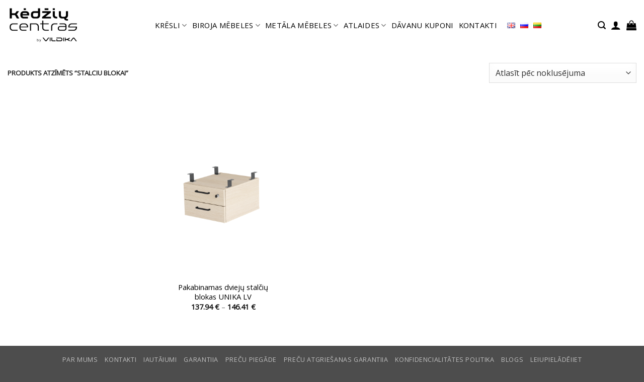

--- FILE ---
content_type: text/html; charset=UTF-8
request_url: https://www.kedziucentras.lt/lv/produkto-zyma/stalciu-blokai/
body_size: 25917
content:
<!DOCTYPE html>
<html lang="lv" class="loading-site no-js">
<head>
	<meta charset="UTF-8" />
	<link rel="profile" href="http://gmpg.org/xfn/11" />
	<link rel="pingback" href="https://www.kedziucentras.lt/xmlrpc.php" />

	<script>(function(html){html.className = html.className.replace(/\bno-js\b/,'js')})(document.documentElement);</script>
<meta name='robots' content='index, follow, max-image-preview:large, max-snippet:-1, max-video-preview:-1' />
	<style>img:is([sizes="auto" i], [sizes^="auto," i]) { contain-intrinsic-size: 3000px 1500px }</style>
	<link rel="alternate" href="https://www.kedziucentras.lt/en/produkto-zyma/stalciu-blokai/" hreflang="en" />
<link rel="alternate" href="https://www.kedziucentras.lt/lv/produkto-zyma/stalciu-blokai/" hreflang="lv" />
<link rel="alternate" href="https://www.kedziucentras.lt/produkto-zyma/stalciu-blokai/" hreflang="lt" />

<!-- Google Tag Manager for WordPress by gtm4wp.com -->
<script data-cfasync="false" data-pagespeed-no-defer>
	var gtm4wp_datalayer_name = "dataLayer";
	var dataLayer = dataLayer || [];
	const gtm4wp_use_sku_instead = 1;
	const gtm4wp_currency = 'EUR';
	const gtm4wp_product_per_impression = 10;
	const gtm4wp_clear_ecommerce = false;
</script>
<!-- End Google Tag Manager for WordPress by gtm4wp.com --><meta name="viewport" content="width=device-width, initial-scale=1" />
	<!-- This site is optimized with the Yoast SEO Premium plugin v26.1 (Yoast SEO v26.1.1) - https://yoast.com/wordpress/plugins/seo/ -->
	<title>stalciu blokai Archives - Kėdžių centras</title>
<link data-rocket-preload as="style" href="https://fonts.googleapis.com/css?family=Open%20Sans%3Aregular%2Cregular%2Cregular%2Cregular%7CDancing%20Script%3Aregular%2Cregular&#038;display=swap" rel="preload">
<link href="https://fonts.googleapis.com/css?family=Open%20Sans%3Aregular%2Cregular%2Cregular%2Cregular%7CDancing%20Script%3Aregular%2Cregular&#038;display=swap" media="print" onload="this.media=&#039;all&#039;" rel="stylesheet">
<noscript><link rel="stylesheet" href="https://fonts.googleapis.com/css?family=Open%20Sans%3Aregular%2Cregular%2Cregular%2Cregular%7CDancing%20Script%3Aregular%2Cregular&#038;display=swap"></noscript>
	<link rel="canonical" href="https://www.kedziucentras.lt/lv/produkto-zyma/stalciu-blokai/" />
	<meta property="og:locale" content="lv_LV" />
	<meta property="og:locale:alternate" content="" />
	<meta property="og:locale:alternate" content="lt_LT" />
	<meta property="og:type" content="article" />
	<meta property="og:title" content="stalciu blokai Archives" />
	<meta property="og:url" content="https://www.kedziucentras.lt/lv/produkto-zyma/stalciu-blokai/" />
	<meta property="og:site_name" content="Kėdžių centras" />
	<script type="application/ld+json" class="yoast-schema-graph">{"@context":"https://schema.org","@graph":[{"@type":"CollectionPage","@id":"https://www.kedziucentras.lt/lv/produkto-zyma/stalciu-blokai/","url":"https://www.kedziucentras.lt/lv/produkto-zyma/stalciu-blokai/","name":"stalciu blokai Archives - Kėdžių centras","isPartOf":{"@id":"https://www.kedziucentras.lt/lv/#website"},"primaryImageOfPage":{"@id":"https://www.kedziucentras.lt/lv/produkto-zyma/stalciu-blokai/#primaryimage"},"image":{"@id":"https://www.kedziucentras.lt/lv/produkto-zyma/stalciu-blokai/#primaryimage"},"thumbnailUrl":"https://www.kedziucentras.lt/wp-content/uploads/2_pak_stalcius.png","breadcrumb":{"@id":"https://www.kedziucentras.lt/lv/produkto-zyma/stalciu-blokai/#breadcrumb"},"inLanguage":"lv"},{"@type":"ImageObject","inLanguage":"lv","@id":"https://www.kedziucentras.lt/lv/produkto-zyma/stalciu-blokai/#primaryimage","url":"https://www.kedziucentras.lt/wp-content/uploads/2_pak_stalcius.png","contentUrl":"https://www.kedziucentras.lt/wp-content/uploads/2_pak_stalcius.png","width":666,"height":1000,"caption":"Pakabinamas stalčius || Dviejų stalčių blokas || Biuro stalas || Biuro baldai || Office furniture || pakabinamas dviejų stalčių blokas"},{"@type":"BreadcrumbList","@id":"https://www.kedziucentras.lt/lv/produkto-zyma/stalciu-blokai/#breadcrumb","itemListElement":[{"@type":"ListItem","position":1,"name":"Home","item":"https://www.kedziucentras.lt/lv/"},{"@type":"ListItem","position":2,"name":"stalciu blokai"}]},{"@type":"WebSite","@id":"https://www.kedziucentras.lt/lv/#website","url":"https://www.kedziucentras.lt/lv/","name":"Kėdžių centras","description":"Best place to choose an office chair!","publisher":{"@id":"https://www.kedziucentras.lt/lv/#organization"},"potentialAction":[{"@type":"SearchAction","target":{"@type":"EntryPoint","urlTemplate":"https://www.kedziucentras.lt/lv/?s={search_term_string}"},"query-input":{"@type":"PropertyValueSpecification","valueRequired":true,"valueName":"search_term_string"}}],"inLanguage":"lv"},{"@type":"Organization","@id":"https://www.kedziucentras.lt/lv/#organization","name":"Kėdžių centras","url":"https://www.kedziucentras.lt/lv/","logo":{"@type":"ImageObject","inLanguage":"lv","@id":"https://www.kedziucentras.lt/lv/#/schema/logo/image/","url":"https://www.kedziucentras.lt/wp-content/uploads/KC-logo-VLDK.png","contentUrl":"https://www.kedziucentras.lt/wp-content/uploads/KC-logo-VLDK.png","width":400,"height":400,"caption":"Kėdžių centras"},"image":{"@id":"https://www.kedziucentras.lt/lv/#/schema/logo/image/"},"sameAs":["http://facebook.com/KedziuCentras/"],"hasMerchantReturnPolicy":{"@type":"MerchantReturnPolicy","merchantReturnLink":"https://www.kedziucentras.lt/prekiu-grazinimo-garantija/"}}]}</script>
	<!-- / Yoast SEO Premium plugin. -->


<link rel='dns-prefetch' href='//www.kedziucentras.lt' />
<link rel='dns-prefetch' href='//fonts.googleapis.com' />
<link href='https://fonts.gstatic.com' crossorigin rel='preconnect' />
<link rel='prefetch' href='https://www.kedziucentras.lt/wp-content/themes/flatsome/assets/js/flatsome.js?ver=22889b626eb7ec03b5a4' />
<link rel='prefetch' href='https://www.kedziucentras.lt/wp-content/themes/flatsome/assets/js/chunk.slider.js?ver=3.20.1' />
<link rel='prefetch' href='https://www.kedziucentras.lt/wp-content/themes/flatsome/assets/js/chunk.popups.js?ver=3.20.1' />
<link rel='prefetch' href='https://www.kedziucentras.lt/wp-content/themes/flatsome/assets/js/chunk.tooltips.js?ver=3.20.1' />
<link rel='prefetch' href='https://www.kedziucentras.lt/wp-content/themes/flatsome/assets/js/woocommerce.js?ver=1c9be63d628ff7c3ff4c' />
<link rel="alternate" type="application/rss+xml" title="Kėdžių centras &raquo; Feed" href="https://www.kedziucentras.lt/lv/feed/" />
<link rel="alternate" type="application/rss+xml" title="Kėdžių centras &raquo; Comments Feed" href="https://www.kedziucentras.lt/lv/comments/feed/" />
<link rel="alternate" type="application/rss+xml" title="Kėdžių centras &raquo; stalciu blokai Birka Feed" href="https://www.kedziucentras.lt/lv/produkto-zyma/stalciu-blokai/feed/" />
<style id='woocommerce-inline-inline-css' type='text/css'>
.woocommerce form .form-row .required { visibility: visible; }
</style>
<link rel='stylesheet' id='brands-styles-css' href='https://www.kedziucentras.lt/wp-content/plugins/woocommerce/assets/css/brands.css?ver=10.2.3' type='text/css' media='all' />
<link rel='stylesheet' id='jckpc_styles-css' href='https://www.kedziucentras.lt/wp-content/plugins/iconic-woo-product-configurator-premium/assets/frontend/css/main.min.css?ver=1.27.1' type='text/css' media='all' />
<link rel='stylesheet' id='flatsome-swatches-frontend-css' href='https://www.kedziucentras.lt/wp-content/themes/flatsome/assets/css/extensions/flatsome-swatches-frontend.css?ver=3.20.1' type='text/css' media='all' />
<link rel='stylesheet' id='flatsome-main-css' href='https://www.kedziucentras.lt/wp-content/themes/flatsome/assets/css/flatsome.css?ver=3.20.1' type='text/css' media='all' />
<style id='flatsome-main-inline-css' type='text/css'>
@font-face {
				font-family: "fl-icons";
				font-display: block;
				src: url(https://www.kedziucentras.lt/wp-content/themes/flatsome/assets/css/icons/fl-icons.eot?v=3.20.1);
				src:
					url(https://www.kedziucentras.lt/wp-content/themes/flatsome/assets/css/icons/fl-icons.eot#iefix?v=3.20.1) format("embedded-opentype"),
					url(https://www.kedziucentras.lt/wp-content/themes/flatsome/assets/css/icons/fl-icons.woff2?v=3.20.1) format("woff2"),
					url(https://www.kedziucentras.lt/wp-content/themes/flatsome/assets/css/icons/fl-icons.ttf?v=3.20.1) format("truetype"),
					url(https://www.kedziucentras.lt/wp-content/themes/flatsome/assets/css/icons/fl-icons.woff?v=3.20.1) format("woff"),
					url(https://www.kedziucentras.lt/wp-content/themes/flatsome/assets/css/icons/fl-icons.svg?v=3.20.1#fl-icons) format("svg");
			}
</style>
<link rel='stylesheet' id='flatsome-shop-css' href='https://www.kedziucentras.lt/wp-content/themes/flatsome/assets/css/flatsome-shop.css?ver=3.20.1' type='text/css' media='all' />

<script type="text/javascript" src="https://www.kedziucentras.lt/wp-includes/js/jquery/jquery.min.js?ver=3.7.1" id="jquery-core-js"></script>
<script type="text/javascript" src="https://www.kedziucentras.lt/wp-content/plugins/woocommerce/assets/js/jquery-blockui/jquery.blockUI.min.js?ver=2.7.0-wc.10.2.3" id="jquery-blockui-js" data-wp-strategy="defer"></script>
<script type="text/javascript" id="wc-add-to-cart-js-extra">
/* <![CDATA[ */
var wc_add_to_cart_params = {"ajax_url":"\/wp-admin\/admin-ajax.php","wc_ajax_url":"\/lv\/?wc-ajax=%%endpoint%%","i18n_view_cart":"Apskat\u012bt grozu","cart_url":"https:\/\/www.kedziucentras.lt\/lv\/cart\/","is_cart":"","cart_redirect_after_add":"no"};
/* ]]> */
</script>
<script type="text/javascript" src="https://www.kedziucentras.lt/wp-content/plugins/woocommerce/assets/js/frontend/add-to-cart.min.js?ver=10.2.3" id="wc-add-to-cart-js" defer="defer" data-wp-strategy="defer"></script>
<script type="text/javascript" src="https://www.kedziucentras.lt/wp-content/plugins/woocommerce/assets/js/js-cookie/js.cookie.min.js?ver=2.1.4-wc.10.2.3" id="js-cookie-js" data-wp-strategy="defer"></script>
<link rel="https://api.w.org/" href="https://www.kedziucentras.lt/wp-json/" /><link rel="alternate" title="JSON" type="application/json" href="https://www.kedziucentras.lt/wp-json/wp/v2/product_tag/11269" /><link rel="EditURI" type="application/rsd+xml" title="RSD" href="https://www.kedziucentras.lt/xmlrpc.php?rsd" />
<meta name="generator" content="WordPress 6.8.3" />
<meta name="generator" content="WooCommerce 10.2.3" />
<style>div.woocommerce-variation-add-to-cart-disabled { display: none ! important; }</style>
<!-- Google Tag Manager for WordPress by gtm4wp.com -->
<!-- GTM Container placement set to automatic -->
<script data-cfasync="false" data-pagespeed-no-defer>
	var dataLayer_content = {"pagePostType":"product","pagePostType2":"tax-product","pageCategory":[],"customerTotalOrders":0,"customerTotalOrderValue":0,"customerFirstName":"","customerLastName":"","customerBillingFirstName":"","customerBillingLastName":"","customerBillingCompany":"","customerBillingAddress1":"","customerBillingAddress2":"","customerBillingCity":"","customerBillingState":"","customerBillingPostcode":"","customerBillingCountry":"","customerBillingEmail":"","customerBillingEmailHash":"","customerBillingPhone":"","customerShippingFirstName":"","customerShippingLastName":"","customerShippingCompany":"","customerShippingAddress1":"","customerShippingAddress2":"","customerShippingCity":"","customerShippingState":"","customerShippingPostcode":"","customerShippingCountry":""};
	dataLayer.push( dataLayer_content );
</script>
<script data-cfasync="false" data-pagespeed-no-defer>
(function(w,d,s,l,i){w[l]=w[l]||[];w[l].push({'gtm.start':
new Date().getTime(),event:'gtm.js'});var f=d.getElementsByTagName(s)[0],
j=d.createElement(s),dl=l!='dataLayer'?'&l='+l:'';j.async=true;j.src=
'//www.googletagmanager.com/gtm.js?id='+i+dl;f.parentNode.insertBefore(j,f);
})(window,document,'script','dataLayer','GTM-NLPT2PN');
</script>
<!-- End Google Tag Manager for WordPress by gtm4wp.com --><!-- Google tag (gtag.js) -->
<script async src="https://www.googletagmanager.com/gtag/js?id=AW-473705192"></script>
<script>
  window.dataLayer = window.dataLayer || [];
  function gtag(){dataLayer.push(arguments);}
  gtag('js', new Date());

  gtag('config', 'AW-473705192');
</script>	<noscript><style>.woocommerce-product-gallery{ opacity: 1 !important; }</style></noscript>
	<link rel="icon" href="https://www.kedziucentras.lt/wp-content/uploads/cropped-KC-logo-black-tik-kc-32x32.png" sizes="32x32" />
<link rel="icon" href="https://www.kedziucentras.lt/wp-content/uploads/cropped-KC-logo-black-tik-kc-192x192.png" sizes="192x192" />
<link rel="apple-touch-icon" href="https://www.kedziucentras.lt/wp-content/uploads/cropped-KC-logo-black-tik-kc-180x180.png" />
<meta name="msapplication-TileImage" content="https://www.kedziucentras.lt/wp-content/uploads/cropped-KC-logo-black-tik-kc-270x270.png" />
<style id="custom-css" type="text/css">:root {--primary-color: #75d9e4;--fs-color-primary: #75d9e4;--fs-color-secondary: #4ba7c3;--fs-color-success: #627D47;--fs-color-alert: #b20000;--fs-color-base: #6d6d6d;--fs-experimental-link-color: #000000;--fs-experimental-link-color-hover: #4ba7c3;}.tooltipster-base {--tooltip-color: #fff;--tooltip-bg-color: #000;}.off-canvas-right .mfp-content, .off-canvas-left .mfp-content {--drawer-width: 300px;}.off-canvas .mfp-content.off-canvas-cart {--drawer-width: 360px;}.container-width, .full-width .ubermenu-nav, .container, .row{max-width: 1370px}.row.row-collapse{max-width: 1340px}.row.row-small{max-width: 1362.5px}.row.row-large{max-width: 1400px}.header-main{height: 100px}#logo img{max-height: 100px}#logo{width:151px;}#logo a{max-width:140px;}.header-bottom{min-height: 55px}.header-top{min-height: 30px}.transparent .header-main{height: 100px}.transparent #logo img{max-height: 100px}.has-transparent + .page-title:first-of-type,.has-transparent + #main > .page-title,.has-transparent + #main > div > .page-title,.has-transparent + #main .page-header-wrapper:first-of-type .page-title{padding-top: 100px;}.header.show-on-scroll,.stuck .header-main{height:59px!important}.stuck #logo img{max-height: 59px!important}.search-form{ width: 60%;}.header-bg-color {background-color: #ffffff}.header-bottom {background-color: #f1f1f1}.top-bar-nav > li > a{line-height: 13px }.header-main .nav > li > a{line-height: 40px }.stuck .header-main .nav > li > a{line-height: 50px }.header-bottom-nav > li > a{line-height: 16px }@media (max-width: 549px) {.header-main{height: 70px}#logo img{max-height: 70px}}.nav-dropdown-has-arrow.nav-dropdown-has-border li.has-dropdown:before{border-bottom-color: #ffffff;}.nav .nav-dropdown{border-color: #ffffff }.nav-dropdown{border-radius:3px}.nav-dropdown{font-size:70%}.header-top{background-color:#000000!important;}h1,h2,h3,h4,h5,h6,.heading-font{color: #515151;}body{font-size: 103%;}@media screen and (max-width: 549px){body{font-size: 100%;}}body{font-family: "Open Sans", sans-serif;}body {font-weight: 400;font-style: normal;}.nav > li > a {font-family: "Open Sans", sans-serif;}.mobile-sidebar-levels-2 .nav > li > ul > li > a {font-family: "Open Sans", sans-serif;}.nav > li > a,.mobile-sidebar-levels-2 .nav > li > ul > li > a {font-weight: 400;font-style: normal;}h1,h2,h3,h4,h5,h6,.heading-font, .off-canvas-center .nav-sidebar.nav-vertical > li > a{font-family: "Open Sans", sans-serif;}h1,h2,h3,h4,h5,h6,.heading-font,.banner h1,.banner h2 {font-weight: 400;font-style: normal;}.alt-font{font-family: "Dancing Script", sans-serif;}.alt-font {font-weight: 400!important;font-style: normal!important;}.header:not(.transparent) .header-nav-main.nav > li > a {color: #000000;}.header:not(.transparent) .header-nav-main.nav > li > a:hover,.header:not(.transparent) .header-nav-main.nav > li.active > a,.header:not(.transparent) .header-nav-main.nav > li.current > a,.header:not(.transparent) .header-nav-main.nav > li > a.active,.header:not(.transparent) .header-nav-main.nav > li > a.current{color: #000000;}.header-nav-main.nav-line-bottom > li > a:before,.header-nav-main.nav-line-grow > li > a:before,.header-nav-main.nav-line > li > a:before,.header-nav-main.nav-box > li > a:hover,.header-nav-main.nav-box > li.active > a,.header-nav-main.nav-pills > li > a:hover,.header-nav-main.nav-pills > li.active > a{color:#FFF!important;background-color: #000000;}.widget:where(:not(.widget_shopping_cart)) a{color: #0a0a0a;}.widget:where(:not(.widget_shopping_cart)) a:hover{color: #0a0a0a;}.widget .tagcloud a:hover{border-color: #0a0a0a; background-color: #0a0a0a;}.has-equal-box-heights .box-image {padding-top: 160%;}@media screen and (min-width: 550px){.products .box-vertical .box-image{min-width: 0px!important;width: 0px!important;}}.header-main .social-icons,.header-main .cart-icon strong,.header-main .menu-title,.header-main .header-button > .button.is-outline,.header-main .nav > li > a > i:not(.icon-angle-down){color: #000000!important;}.header-main .header-button > .button.is-outline,.header-main .cart-icon strong:after,.header-main .cart-icon strong{border-color: #000000!important;}.header-main .header-button > .button:not(.is-outline){background-color: #000000!important;}.header-main .current-dropdown .cart-icon strong,.header-main .header-button > .button:hover,.header-main .header-button > .button:hover i,.header-main .header-button > .button:hover span{color:#FFF!important;}.header-main .menu-title:hover,.header-main .social-icons a:hover,.header-main .header-button > .button.is-outline:hover,.header-main .nav > li > a:hover > i:not(.icon-angle-down){color: #000000!important;}.header-main .current-dropdown .cart-icon strong,.header-main .header-button > .button:hover{background-color: #000000!important;}.header-main .current-dropdown .cart-icon strong:after,.header-main .current-dropdown .cart-icon strong,.header-main .header-button > .button:hover{border-color: #000000!important;}.footer-2{background-color: #46a6dd}.page-title-small + main .product-container > .row{padding-top:0;}button[name='update_cart'] { display: none; }.nav-vertical-fly-out > li + li {border-top-width: 1px; border-top-style: solid;}/* Custom CSS */.nav > li > a{font-weight: 500;}.kc_category_top_image{padding-bottom:15px;}/***Nerodyti ar turime sandelyje .woocommerce-variation-availability { display:none;}*//***Nerodyti mygtuko rinktis preke */.add-to-cart-button { display:none;}/** nerodytu rezultatu skaiciaus kategorijoje */.woocommerce-result-count{ display:none;}/** text style price with vpn **/.custom_text {font-size:11px;}/** old kc**/.std{margin-bottom:30px;font-size:13px;}.box-benefits_long {min-height: 130px;padding-top: 10px;font-size: 13px;}.box-benefits_long > ul {display: block;list-style-type: disc; }.box-benefits_long > ul, ol {list-style: none; margin: 0;padding: 0;}/** disable zoom**/.woocommerce-product-gallery__image.flex-active-slide {pointer-events: none !important;}/** custom link style **/a.pagelink:link,a.pagelink:visited,a.pagelink:active { color: #4ba7c3; text-decoration: none; }a.pagelink:hover { color: #75d9e4; text-decoration: underline; }/** display none, valyti variation pasirinkima product page **/.reset_variations{ display:none;}/** adjust variation width*/.label { width:155px; padding-right:20px!important;}.nav-top-link{color:#000000 !important;}.nav-dropdown>li>a {color:#000000 !important;}.product-page-price .woocommerce-Price-currencySymbol:after { /**content: " su PVM";**/}/** wishlist fix **/.show-title-form, .hidden-title-form { display:none;}.woocommerce-bacs-bank-details {padding-left:15px;}/** FIX menu zindex problem**/.header { z-index:150!important;}.product_meta .posted_in, .product_meta .tagged_as { display:none;}.circle, .circle img {border-radius: 0px!important;-o-object-fit: cover;object-fit: cover;}.entry-meta {display:none;}.no-transtation { display:none;}.lang-item lang-item-6457 { display:none; }.flex-control-thumbs li img {opacity: .6;max-height: 65px;width: auto;}.product-section a { color: #4ba7c3; }.woocommerce-product-attributes a, .up-sells a {color: #000000}.ux-swatch-selected-value { display:none; }/* Custom CSS Tablet */@media (max-width: 849px){@media screen and (max-width: 600px) {table {width:100%;}thead {display: none;}tr:nth-of-type(2n) {background-color: inherit;}tr td:first-child {background: #f0f0f0; font-weight:bold;font-size:1.3em;}tbody td {display: block;text-align:center;}tbody td:before {content: attr(data-th);display: block;text-align:center; }.ux-swatch-selected-value { display:none; }}}.label-new.menu-item > a:after{content:"New";}.label-hot.menu-item > a:after{content:"Hot";}.label-sale.menu-item > a:after{content:"Sale";}.label-popular.menu-item > a:after{content:"Popular";}</style><style id="flatsome-swatches-css">.variations_form .ux-swatch.selected {box-shadow: 0 0 0 2px #8ed1fc;}.ux-swatches-in-loop .ux-swatch.selected {box-shadow: 0 0 0 2px var(--fs-color-secondary);}</style><style id="infinite-scroll-css" type="text/css">.page-load-status,.archive .woocommerce-pagination {display: none;}</style><noscript><style id="rocket-lazyload-nojs-css">.rll-youtube-player, [data-lazy-src]{display:none !important;}</style></noscript><meta name="generator" content="WP Rocket 3.19.3" data-wpr-features="wpr_lazyload_images wpr_preload_links wpr_desktop" /></head>

<body class="archive tax-product_tag term-stalciu-blokai term-11269 wp-theme-flatsome wp-child-theme-flatsome-test1 theme-flatsome woocommerce woocommerce-page woocommerce-no-js full-width lightbox nav-dropdown-has-arrow nav-dropdown-has-shadow nav-dropdown-has-border parallax-mobile">


<!-- GTM Container placement set to automatic -->
<!-- Google Tag Manager (noscript) -->
				<noscript><iframe src="https://www.googletagmanager.com/ns.html?id=GTM-NLPT2PN" height="0" width="0" style="display:none;visibility:hidden" aria-hidden="true"></iframe></noscript>
<!-- End Google Tag Manager (noscript) -->
<a class="skip-link screen-reader-text" href="#main">Skip to content</a>

<div data-rocket-location-hash="99bb46786fd5bd31bcd7bdc067ad247a" id="wrapper">

	
	<header data-rocket-location-hash="27ff5e6bd3fd822aeac81f3b7bdaebb4" id="header" class="header header-full-width has-sticky sticky-fade sticky-hide-on-scroll">
		<div data-rocket-location-hash="d53b06ca13945ed03e70ba4a94347bcf" class="header-wrapper">
			<div id="masthead" class="header-main ">
      <div class="header-inner flex-row container logo-left medium-logo-center" role="navigation">

          <!-- Logo -->
          <div id="logo" class="flex-col logo">
            
<!-- Header logo -->
<a href="https://www.kedziucentras.lt/lv/" title="Kėdžių centras - Best place to choose an office chair!" rel="home">
		<img width="837" height="444" src="data:image/svg+xml,%3Csvg%20xmlns='http://www.w3.org/2000/svg'%20viewBox='0%200%20837%20444'%3E%3C/svg%3E" class="header_logo header-logo" alt="Kėdžių centras" data-lazy-src="https://www.kedziucentras.lt/wp-content/uploads/KC-logo-black-permatomas-3.png"/><noscript><img width="837" height="444" src="https://www.kedziucentras.lt/wp-content/uploads/KC-logo-black-permatomas-3.png" class="header_logo header-logo" alt="Kėdžių centras"/></noscript><img  width="837" height="444" src="data:image/svg+xml,%3Csvg%20xmlns='http://www.w3.org/2000/svg'%20viewBox='0%200%20837%20444'%3E%3C/svg%3E" class="header-logo-dark" alt="Kėdžių centras" data-lazy-src="https://www.kedziucentras.lt/wp-content/uploads/KC-logo-black-permatomas-3.png"/><noscript><img  width="837" height="444" src="https://www.kedziucentras.lt/wp-content/uploads/KC-logo-black-permatomas-3.png" class="header-logo-dark" alt="Kėdžių centras"/></noscript></a>
          </div>

          <!-- Mobile Left Elements -->
          <div class="flex-col show-for-medium flex-left">
            <ul class="mobile-nav nav nav-left ">
              <li class="nav-icon has-icon">
	<div class="header-button">		<a href="#" class="icon primary button circle is-small" data-open="#main-menu" data-pos="left" data-bg="main-menu-overlay" role="button" aria-label="Menu" aria-controls="main-menu" aria-expanded="false" aria-haspopup="dialog" data-flatsome-role-button>
			<i class="icon-menu" aria-hidden="true"></i>					</a>
	 </div> </li>
            </ul>
          </div>

          <!-- Left Elements -->
          <div class="flex-col hide-for-medium flex-left
            flex-grow">
            <ul class="header-nav header-nav-main nav nav-center  nav-line-grow nav-size-medium nav-spacing-small nav-uppercase" >
              <li id="menu-item-67478" class="menu-item menu-item-type-post_type menu-item-object-page menu-item-has-children menu-item-67478 menu-item-design-default has-dropdown"><a href="https://www.kedziucentras.lt/lv/kresli/" class="nav-top-link" aria-expanded="false" aria-haspopup="menu">KRĒSLI<i class="icon-angle-down" aria-hidden="true"></i></a>
<ul class="sub-menu nav-dropdown nav-dropdown-simple">
	<li id="menu-item-67358" class="menu-item menu-item-type-custom menu-item-object-custom menu-item-67358"><a href="https://www.kedziucentras.lt/lv/veikals/kresli/biroja-kresli/">BIROJA KRĒSLI</a></li>
	<li id="menu-item-67359" class="menu-item menu-item-type-custom menu-item-object-custom menu-item-67359"><a href="https://www.kedziucentras.lt/lv/veikals/kresli/vaditaju-kresli/">VADĪTĀJU KRĒSLI</a></li>
	<li id="menu-item-67443" class="menu-item menu-item-type-custom menu-item-object-custom menu-item-67443"><a href="https://www.kedziucentras.lt/lv/veikals/kresli/majas-birojs/">MĀJAS BIROJS</a></li>
	<li id="menu-item-67360" class="menu-item menu-item-type-custom menu-item-object-custom menu-item-67360"><a href="https://www.kedziucentras.lt/lv/veikals/kresli/apmekletaju-kresli/">APMEKLĒTĀJU KRĒSLI</a></li>
	<li id="menu-item-67361" class="menu-item menu-item-type-custom menu-item-object-custom menu-item-67361"><a href="https://www.kedziucentras.lt/lv/veikals/kresli/ergonomiski-biroja-kresli/">ERGONOMISKIE KRĒSLI</a></li>
	<li id="menu-item-67362" class="menu-item menu-item-type-custom menu-item-object-custom menu-item-67362"><a href="https://www.kedziucentras.lt/lv/veikals/kresli/aktivas-sedvietas-kresli/">AKTĪVĀS SĒDĒŠANAS KRĒSLI</a></li>
	<li id="menu-item-67363" class="menu-item menu-item-type-custom menu-item-object-custom menu-item-67363"><a href="https://www.kedziucentras.lt/lv/veikals/kresli/specializetie-kresli/">SPECIALIZĒTIE KRĒSLI</a></li>
	<li id="menu-item-67444" class="menu-item menu-item-type-custom menu-item-object-custom menu-item-67444"><a href="https://www.kedziucentras.lt/lv/veikals/kresli/kafejnica-virtuves-kresli/">KAFEJNĪCA | VIRTUVES KRĒSLI</a></li>
	<li id="menu-item-67364" class="menu-item menu-item-type-custom menu-item-object-custom menu-item-67364"><a href="https://www.kedziucentras.lt/lv/veikals/kresli/kresli-lidz-150-200-kg/">KRĒSLI LĪDZ 150-200 KG</a></li>
	<li id="menu-item-67365" class="menu-item menu-item-type-custom menu-item-object-custom menu-item-67365"><a href="https://www.kedziucentras.lt/lv/veikals/kresli/bernu-kresli/">BĒRNU KRĒSLI</a></li>
	<li id="menu-item-67452" class="menu-item menu-item-type-custom menu-item-object-custom menu-item-67452"><a href="https://www.kedziucentras.lt/lv/veikals/kresli/mikstie-sedekli/">MĪKSTIE SĒDEKĻI</a></li>
	<li id="menu-item-67446" class="menu-item menu-item-type-custom menu-item-object-custom menu-item-67446"><a href="https://www.kedziucentras.lt/lv/veikals/kresli/spelu-kresli/">SPĒĻU KRĒSLI</a></li>
	<li id="menu-item-68143" class="menu-item menu-item-type-custom menu-item-object-custom menu-item-68143"><a href="https://www.kedziucentras.lt/lv/veikals/kresli/piederumi/">KRĒSLU PIEDERUMI</a></li>
</ul>
</li>
<li id="menu-item-67367" class="menu-item menu-item-type-custom menu-item-object-custom menu-item-has-children menu-item-67367 menu-item-design-default has-dropdown"><a href="https://www.kedziucentras.lt/lv/biroja-mebeles/" class="nav-top-link" aria-expanded="false" aria-haspopup="menu">BIROJA MĒBELES<i class="icon-angle-down" aria-hidden="true"></i></a>
<ul class="sub-menu nav-dropdown nav-dropdown-simple">
	<li id="menu-item-67368" class="menu-item menu-item-type-custom menu-item-object-custom menu-item-67368"><a href="https://www.kedziucentras.lt/lv/veikals/mebeles/regulejama-augstuma-galdi/">REGULĒJAMA AUGSTUMA GALDI</a></li>
	<li id="menu-item-67369" class="menu-item menu-item-type-custom menu-item-object-custom menu-item-67369"><a href="https://www.kedziucentras.lt/lv/veikals/mebeles/kancelejas-galdi/">KANCELEJAS GALDI</a></li>
	<li id="menu-item-67451" class="menu-item menu-item-type-custom menu-item-object-custom menu-item-67451"><a href="https://www.kedziucentras.lt/lv/veikals/mebeles/akustiskas-mebeles/">AKUSTISKĀS MĒBELES</a></li>
	<li id="menu-item-67370" class="menu-item menu-item-type-custom menu-item-object-custom menu-item-67370"><a href="https://www.kedziucentras.lt/lv/veikals/mebeles/atvilktnu-vienibas/">ATVILKTŅU VIENĪBAS</a></li>
	<li id="menu-item-67445" class="menu-item menu-item-type-custom menu-item-object-custom menu-item-67445"><a href="https://www.kedziucentras.lt/lv/veikals/kresli/mikstie-sedekli/">MĪKSTIE SĒDEKĻI</a></li>
	<li id="menu-item-67371" class="menu-item menu-item-type-custom menu-item-object-custom menu-item-67371"><a href="https://www.kedziucentras.lt/lv/veikals/mebeles/biroja-skapji/">BIROJA SKAPJI</a></li>
	<li id="menu-item-68181" class="menu-item menu-item-type-custom menu-item-object-custom menu-item-68181"><a href="https://www.kedziucentras.lt/lv/veikals/mebeles/akustiskas-mebeles/">AKUSTISKĀS MĒBELES</a></li>
	<li id="menu-item-67453" class="menu-item menu-item-type-custom menu-item-object-custom menu-item-67453"><a href="https://www.kedziucentras.lt/lv/veikals/mebeles/mebelu-piederumi/">MĒBEĻU PIEDERUMI</a></li>
	<li id="menu-item-67454" class="menu-item menu-item-type-custom menu-item-object-custom menu-item-67454"><a href="https://www.kedziucentras.lt/lv/veikals/mebeles/biroja-mebelu-komplekti/">BIROJA MĒBEĻU KOMPLEKTI</a></li>
	<li id="menu-item-67455" class="menu-item menu-item-type-custom menu-item-object-custom menu-item-67455"><a href="https://www.kedziucentras.lt/lv/veikals/mebeles/sanaksmju-un-kafijas-galdini/">SANĀKSMJU UN KAFIJAS GALDIŅI</a></li>
	<li id="menu-item-67372" class="menu-item menu-item-type-custom menu-item-object-custom menu-item-67372"><a href="https://www.kedziucentras.lt/en/unika/">UNIKA MĒBEĻU EKATALOGS</a></li>
</ul>
</li>
<li id="menu-item-67461" class="menu-item menu-item-type-custom menu-item-object-custom menu-item-has-children menu-item-67461 menu-item-design-default has-dropdown"><a href="https://www.kedziucentras.lt/lv/metala-mebeles/" class="nav-top-link" aria-expanded="false" aria-haspopup="menu">METĀLA MĒBELES<i class="icon-angle-down" aria-hidden="true"></i></a>
<ul class="sub-menu nav-dropdown nav-dropdown-simple">
	<li id="menu-item-67462" class="menu-item menu-item-type-custom menu-item-object-custom menu-item-67462"><a href="https://www.kedziucentras.lt/lv/veikals/metala-mebeles/garderobes-skapji/">GARDEROBES SKAPJI</a></li>
	<li id="menu-item-67463" class="menu-item menu-item-type-custom menu-item-object-custom menu-item-67463"><a href="https://www.kedziucentras.lt/lv/veikals/metala-mebeles/mazi-nodalijumi-skapji/">MAZI NODALĪJUMI SKAPJI</a></li>
	<li id="menu-item-67464" class="menu-item menu-item-type-custom menu-item-object-custom menu-item-67464"><a href="https://www.kedziucentras.lt/lv/veikals/metala-mebeles/dokumentu-skapji/">DOKUMENTU SKAPJI</a></li>
	<li id="menu-item-67465" class="menu-item menu-item-type-custom menu-item-object-custom menu-item-67465"><a href="https://www.kedziucentras.lt/lv/veikals/metala-mebeles/saimniecibas-skapji/">SAIMNIECĪBAS SKAPJI</a></li>
	<li id="menu-item-67466" class="menu-item menu-item-type-custom menu-item-object-custom menu-item-67466"><a href="https://www.kedziucentras.lt/lv/veikals/metala-mebeles/rasejumu-skapji/">RASĒJUMU SKAPJI</a></li>
	<li id="menu-item-67467" class="menu-item menu-item-type-custom menu-item-object-custom menu-item-67467"><a href="https://www.kedziucentras.lt/lv/veikals/metala-mebeles/medicinas-mebeles/">MEDICĪNAS MĒBELES</a></li>
	<li id="menu-item-67468" class="menu-item menu-item-type-custom menu-item-object-custom menu-item-67468"><a href="https://www.kedziucentras.lt/lv/veikals/metala-mebeles/citas-metala-mebeles/">CITAS METĀLA MĒBELES</a></li>
</ul>
</li>
<li id="menu-item-67373" class="menu-item menu-item-type-custom menu-item-object-custom menu-item-has-children menu-item-67373 menu-item-design-default has-dropdown"><a href="https://www.kedziucentras.lt/lv/atlaides/" class="nav-top-link" aria-expanded="false" aria-haspopup="menu">ATLAIDES<i class="icon-angle-down" aria-hidden="true"></i></a>
<ul class="sub-menu nav-dropdown nav-dropdown-simple">
	<li id="menu-item-67374" class="menu-item menu-item-type-custom menu-item-object-custom menu-item-67374"><a href="https://www.kedziucentras.lt/lv/veikals/atlaides-lv/">ATLAIDES</a></li>
	<li id="menu-item-67375" class="menu-item menu-item-type-custom menu-item-object-custom menu-item-67375"><a href="https://www.kedziucentras.lt/lv/veikals/izpardosana/">IZPĀRDOŠANA</a></li>
</ul>
</li>
<li id="menu-item-67471" class="menu-item menu-item-type-custom menu-item-object-custom menu-item-67471 menu-item-design-default"><a href="https://www.kedziucentras.lt/lv/veikals/davanu-kuponi/" class="nav-top-link">DĀVANU KUPONI</a></li>
<li id="menu-item-67377" class="menu-item menu-item-type-custom menu-item-object-custom menu-item-67377 menu-item-design-default"><a href="https://www.kedziucentras.lt/lv/kontakti/" class="nav-top-link">KONTAKTI</a></li>
<li class="html custom html_nav_position_text">	<li class="lang-item lang-item-6454 lang-item-en lang-item-first"><a lang="en-gb" hreflang="en-gb" href="https://www.kedziucentras.lt/en/produkto-zyma/stalciu-blokai/"><img src="data:image/svg+xml,%3Csvg%20xmlns='http://www.w3.org/2000/svg'%20viewBox='0%200%2016%2011'%3E%3C/svg%3E" alt="English" width="16" height="11" style="width: 16px; height: 11px;" data-lazy-src="[data-uri]" /><noscript><img src="[data-uri]" alt="English" width="16" height="11" style="width: 16px; height: 11px;" /></noscript></a></li>
	<li class="lang-item lang-item-6457 lang-item-ru no-translation"><a lang="ru-RU" hreflang="ru-RU" href="https://www.kedziucentras.lt/ru/"><img src="data:image/svg+xml,%3Csvg%20xmlns='http://www.w3.org/2000/svg'%20viewBox='0%200%2016%2011'%3E%3C/svg%3E" alt="Русский" width="16" height="11" style="width: 16px; height: 11px;" data-lazy-src="[data-uri]" /><noscript><img src="[data-uri]" alt="Русский" width="16" height="11" style="width: 16px; height: 11px;" /></noscript></a></li>
	<li class="lang-item lang-item-6472 lang-item-lt"><a lang="lt-LT" hreflang="lt-LT" href="https://www.kedziucentras.lt/produkto-zyma/stalciu-blokai/"><img src="data:image/svg+xml,%3Csvg%20xmlns='http://www.w3.org/2000/svg'%20viewBox='0%200%2016%2011'%3E%3C/svg%3E" alt="Lietuviškai" width="16" height="11" style="width: 16px; height: 11px;" data-lazy-src="[data-uri]" /><noscript><img src="[data-uri]" alt="Lietuviškai" width="16" height="11" style="width: 16px; height: 11px;" /></noscript></a></li>
</li>            </ul>
          </div>

          <!-- Right Elements -->
          <div class="flex-col hide-for-medium flex-right">
            <ul class="header-nav header-nav-main nav nav-right  nav-line-grow nav-size-medium nav-spacing-small nav-uppercase">
              <li class="header-search header-search-lightbox has-icon">
			<a href="#search-lightbox" class="is-small" aria-label="Meklēt" data-open="#search-lightbox" data-focus="input.search-field" role="button" aria-expanded="false" aria-haspopup="dialog" aria-controls="search-lightbox" data-flatsome-role-button><i class="icon-search" aria-hidden="true" style="font-size:16px;"></i></a>		
	<div id="search-lightbox" class="mfp-hide dark text-center">
		<div class="searchform-wrapper ux-search-box relative form-flat is-large"><form role="search" method="get" class="searchform" action="https://www.kedziucentras.lt/lv/">
	<div class="flex-row relative">
						<div class="flex-col flex-grow">
			<label class="screen-reader-text" for="woocommerce-product-search-field-0">Meklēt:</label>
			<input type="search" id="woocommerce-product-search-field-0" class="search-field mb-0" placeholder="Meklēt&hellip;" value="" name="s" />
			<input type="hidden" name="post_type" value="product" />
							<input type="hidden" name="lang" value="lv" />
					</div>
		<div class="flex-col">
			<button type="submit" value="Meklēt" class="ux-search-submit submit-button secondary button  icon mb-0" aria-label="Submit">
				<i class="icon-search" aria-hidden="true"></i>			</button>
		</div>
	</div>
	<div class="live-search-results text-left z-top"></div>
</form>
</div>	</div>
</li>

<li class="account-item has-icon">

	<a href="https://www.kedziucentras.lt/lv/my-account/" class="nav-top-link nav-top-not-logged-in is-small is-small" title="Pieteikšanās" role="button" data-open="#login-form-popup" aria-label="Pieteikšanās" aria-controls="login-form-popup" aria-expanded="false" aria-haspopup="dialog" data-flatsome-role-button>
		<i class="icon-user" aria-hidden="true"></i>	</a>




</li>
<li class="cart-item has-icon">

<a href="https://www.kedziucentras.lt/lv/cart/" class="header-cart-link nav-top-link is-small off-canvas-toggle" title="Grozs" aria-label="Apskatīt grozu" aria-expanded="false" aria-haspopup="dialog" role="button" data-open="#cart-popup" data-class="off-canvas-cart" data-pos="right" aria-controls="cart-popup" data-flatsome-role-button>


    <i class="icon-shopping-bag" aria-hidden="true" data-icon-label="0"></i>  </a>



  <!-- Cart Sidebar Popup -->
  <div id="cart-popup" class="mfp-hide">
  <div class="cart-popup-inner inner-padding cart-popup-inner--sticky">
      <div class="cart-popup-title text-center">
          <span class="heading-font uppercase">Grozs</span>
          <div class="is-divider"></div>
      </div>
	  <div class="widget_shopping_cart">
		  <div class="widget_shopping_cart_content">
			  

	<div class="ux-mini-cart-empty flex flex-row-col text-center pt pb">
				<div class="ux-mini-cart-empty-icon">
			<svg aria-hidden="true" xmlns="http://www.w3.org/2000/svg" viewBox="0 0 17 19" style="opacity:.1;height:80px;">
				<path d="M8.5 0C6.7 0 5.3 1.2 5.3 2.7v2H2.1c-.3 0-.6.3-.7.7L0 18.2c0 .4.2.8.6.8h15.7c.4 0 .7-.3.7-.7v-.1L15.6 5.4c0-.3-.3-.6-.7-.6h-3.2v-2c0-1.6-1.4-2.8-3.2-2.8zM6.7 2.7c0-.8.8-1.4 1.8-1.4s1.8.6 1.8 1.4v2H6.7v-2zm7.5 3.4 1.3 11.5h-14L2.8 6.1h2.5v1.4c0 .4.3.7.7.7.4 0 .7-.3.7-.7V6.1h3.5v1.4c0 .4.3.7.7.7s.7-.3.7-.7V6.1h2.6z" fill-rule="evenodd" clip-rule="evenodd" fill="currentColor"></path>
			</svg>
		</div>
				<p class="woocommerce-mini-cart__empty-message empty">Grozs ir tukšs.</p>
					<p class="return-to-shop">
				<a class="button primary wc-backward" href="https://www.kedziucentras.lt/lv/shop-3/">
					Atgriezties uz veikalu				</a>
			</p>
				</div>


		  </div>
	  </div>
              </div>
  </div>

</li>
            </ul>
          </div>

          <!-- Mobile Right Elements -->
          <div class="flex-col show-for-medium flex-right">
            <ul class="mobile-nav nav nav-right ">
              <li class="cart-item has-icon">


		<a href="https://www.kedziucentras.lt/lv/cart/" class="header-cart-link nav-top-link is-small off-canvas-toggle" title="Grozs" aria-label="Apskatīt grozu" aria-expanded="false" aria-haspopup="dialog" role="button" data-open="#cart-popup" data-class="off-canvas-cart" data-pos="right" aria-controls="cart-popup" data-flatsome-role-button>

  	<i class="icon-shopping-bag" aria-hidden="true" data-icon-label="0"></i>  </a>

</li>
            </ul>
          </div>

      </div>

      </div>

<div class="header-bg-container fill"><div class="header-bg-image fill"></div><div class="header-bg-color fill"></div></div>		</div>
	</header>

	<div data-rocket-location-hash="a3cc8587ac7ed6ea98979644c20ee39e" class="shop-page-title category-page-title page-title ">
	<div data-rocket-location-hash="2c603235183f7192d6c33d97c30750ec" class="page-title-inner flex-row  medium-flex-wrap container">
		<div class="flex-col flex-grow medium-text-center">
			<div class="is-small">
	<nav class="woocommerce-breadcrumb breadcrumbs uppercase" aria-label="Breadcrumb">Produkts atzīmēts &ldquo;stalciu blokai&rdquo;</nav></div>
<div class="category-filtering category-filter-row show-for-medium">
	<a href="#" data-open="#shop-sidebar" data-pos="left" class="filter-button uppercase plain" role="button" aria-controls="shop-sidebar" aria-expanded="false" aria-haspopup="dialog" data-visible-after="true" data-flatsome-role-button>
		<i class="icon-equalizer" aria-hidden="true"></i>		<strong>Filtrs</strong>
	</a>
	<div class="inline-block">
			</div>
</div>
		</div>
		<div class="flex-col medium-text-center">
				<p class="woocommerce-result-count hide-for-medium" role="alert" aria-relevant="all" >
		Viens produkts	</p>
	<form class="woocommerce-ordering" method="get">
		<select
		name="orderby"
		class="orderby"
					aria-label="Shop order"
			>
					<option value="menu_order"  selected='selected'>Atlasīt pēc noklusējuma</option>
					<option value="popularity" >Kārtot pēc popularitātes</option>
					<option value="date" >Kārtot pēc jaunākā</option>
					<option value="price" >Kārtot pēc cenas: zema līdz augsta</option>
					<option value="price-desc" >Kārtot pēc cenas: augsta līdz zema</option>
			</select>
	<input type="hidden" name="paged" value="1" />
	</form>
		</div>
	</div>
</div>

	<main data-rocket-location-hash="e0884d68e2bf39b371c4f129ac377dbd" id="main" class="">
<div data-rocket-location-hash="311aa3095837a339b94de3717bd37deb" class="row category-page-row">

		<div class="col large-3 hide-for-medium ">
						<div id="shop-sidebar" class="sidebar-inner col-inner">
				<aside id="custom_html-2" class="widget_text widget widget_custom_html"><div class="textwidget custom-html-widget">&nbsp;</div></aside>			</div>
					</div>

		<div class="col large-9">
		<div class="shop-container">
<div data-rocket-location-hash="eaf328c64cd0551e3ba0ce37b431330e" class="woocommerce-notices-wrapper"></div><div class="products row row-small large-columns-4 medium-columns-3 small-columns-2 has-equal-box-heights equalize-box">
<div class="product-small col has-hover product type-product post-58398 status-publish first instock product_cat-atvilktnu-vienibas product_tag-kabinamas-stalciu-blokas product_tag-kabinami-stalciu-blokai product_tag-mobilus-staciu-blokas product_tag-mobilus-stalciu-blokai product_tag-mobilus-stalciu-blokas product_tag-pakabinamas-stalciu-blokas product_tag-pakabinamas-stalciu-blokas-intermetu-vilnius product_tag-pakabinamas-stalciu-blokas-internetu product_tag-pakabinamas-stalciu-blokas-vilnius product_tag-pakabinami-stalciu-blokai product_tag-pakabinami-stalciu-blokai-internetu-vilnius product_tag-pakabinami-stalciu-blokai-vilnius product_tag-rakinamas-stalciu-blokas product_tag-rakinamas-stalciu-blokas-pirktim-rakinamas-stalciu-blokas product_tag-rakinami-stalciu-blokai product_tag-stalciu-blokai product_tag-stalciu-blokai-kaunas product_tag-stalciu-blokai-pirkti product_tag-stalciu-blokai-pirkti-internetu product_tag-stalciu-blokai-pirkti-internetu-kaunas product_tag-stalciu-blokai-pirkti-internetu-vilnius product_tag-stalciu-blokai-pirkti-kaunas product_tag-stalciu-blokai-pirkti-vilnius product_tag-stalciu-blokai-prie-darbo-stalo product_tag-stalciu-blokai-prie-darbo-stalo-vilnius product_tag-stalciu-blokai-prie-pakeliamo-stalo product_tag-stalciu-blokai-prie-reguliuojamo-aukscio-stalu product_tag-stalciu-blokai-prie-stalo product_tag-stalciu-blokai-su-ratukais product_tag-stalciu-blokai-su-ratukais-pirkti product_tag-stalciu-blokai-su-ratukais-vilnius product_tag-stalciu-blokai-su-spynele product_tag-stalciu-blokai-su-uzraktu product_tag-stalciu-blokai-vilnius product_tag-stalciu-blokas product_tag-stalciu-blokas-internetu product_tag-stalciu-blokas-kaunas product_tag-stalciu-blokas-pirkti product_tag-stalciu-blokas-pirkti-internetu product_tag-stalciu-blokas-pirkti-vilnius product_tag-stalciu-blokas-prie-biuro-stalo product_tag-stalciu-blokas-prie-biuro-stalo-pirkti-internetu-vilnius product_tag-stalciu-blokas-prie-darbo-stalo product_tag-stalciu-blokas-prie-ergonominio-stalo product_tag-stalciu-blokas-prie-reguliuojamo-aukscio-stalu product_tag-stalciu-blokas-prie-stalo product_tag-stalciu-blokas-prie-stalo-pirkti product_tag-stalciu-blokas-prie-stalo-pirkti-internetu product_tag-stalciu-blokas-prie-stalo-pirkti-internetu-vilnius product_tag-stalciu-blokas-rakinamas product_tag-stalciu-blokas-rakinamas-pirkti product_tag-stalciu-blokas-rakinams-pirkti-internetu product_tag-stalciu-blokas-su-ratukais product_tag-stalciu-blokas-su-ratukais-pirkti product_tag-stalciu-blokas-su-ratukais-vilnius product_tag-stalciu-blokas-su-spynele product_tag-stalciu-blokas-su-uzraktu product_tag-stalcu-blokas-pire-pakeliamu-stalu product_tag-stumdomas-stalciu-blokas has-post-thumbnail taxable shipping-taxable purchasable product-type-variable has-default-attributes">
	<div class="col-inner">
	
<div class="badge-container absolute left top z-1">

</div>
	<div class="product-small box ">
		<div class="box-image">
			<div class="image-none">
				<a href="https://www.kedziucentras.lt/lv/produkts/pakabinamas-dvieju-stalciu-blokas-unika/">
					<img width="666" height="1000" src="data:image/svg+xml,%3Csvg%20xmlns='http://www.w3.org/2000/svg'%20viewBox='0%200%20666%201000'%3E%3C/svg%3E" class="attachment-woocommerce_thumbnail size-woocommerce_thumbnail" alt="vaiko baldai, mokinio baldai, moksleivio baldai, jaunuolio kambario baldai, namu biuras, baldai biurui, biuro baldai, biuras, modernus biuras, ergonomiški baldai, ofiso baldai, namų biuras, namų biuras, namų ofisas, namu ofisas, darbas namuose, darbas nuotoliniu būdu, darbas nuotoliniu budu, darbas karantine, karantinas, nuotolinis darbas, kedziu centras, kėdžių centras, vildika, darbo vieta, darbas is namu, darbas iš namų, pakabinamas stalčius, pakabinami stalčiai, rakinami stalčiai, stalčiai prie stalo, stalčiai prie biuro stalo, stalčiai prie darbo stalo, rakinamas stalčius, stalčiai su ratukais." decoding="async" fetchpriority="high" data-lazy-src="https://www.kedziucentras.lt/wp-content/uploads/2_pak_stalcius.png" /><noscript><img width="666" height="1000" src="https://www.kedziucentras.lt/wp-content/uploads/2_pak_stalcius.png" class="attachment-woocommerce_thumbnail size-woocommerce_thumbnail" alt="vaiko baldai, mokinio baldai, moksleivio baldai, jaunuolio kambario baldai, namu biuras, baldai biurui, biuro baldai, biuras, modernus biuras, ergonomiški baldai, ofiso baldai, namų biuras, namų biuras, namų ofisas, namu ofisas, darbas namuose, darbas nuotoliniu būdu, darbas nuotoliniu budu, darbas karantine, karantinas, nuotolinis darbas, kedziu centras, kėdžių centras, vildika, darbo vieta, darbas is namu, darbas iš namų, pakabinamas stalčius, pakabinami stalčiai, rakinami stalčiai, stalčiai prie stalo, stalčiai prie biuro stalo, stalčiai prie darbo stalo, rakinamas stalčius, stalčiai su ratukais." decoding="async" fetchpriority="high" /></noscript>				</a>
			</div>
			<div class="image-tools is-small top right show-on-hover">
							</div>
			<div class="image-tools is-small hide-for-small bottom left show-on-hover">
							</div>
			<div class="image-tools grid-tools text-center hide-for-small bottom hover-slide-in show-on-hover">
							</div>
					</div>

		<div class="box-text box-text-products text-center grid-style-2">
			<div class="title-wrapper"><p class="name product-title woocommerce-loop-product__title"><a href="https://www.kedziucentras.lt/lv/produkts/pakabinamas-dvieju-stalciu-blokas-unika/" class="woocommerce-LoopProduct-link woocommerce-loop-product__link">Pakabinamas dviejų stalčių blokas UNIKA LV</a></p></div><div class="price-wrapper">
	<span class="price"><span class="woocommerce-Price-amount amount" aria-hidden="true"><bdi>137.94&nbsp;<span class="woocommerce-Price-currencySymbol">&euro;</span></bdi></span> <span aria-hidden="true">&ndash;</span> <span class="woocommerce-Price-amount amount" aria-hidden="true"><bdi>146.41&nbsp;<span class="woocommerce-Price-currencySymbol">&euro;</span></bdi></span><span class="screen-reader-text">Price range: 137.94&nbsp;&euro; through 146.41&nbsp;&euro;</span></span>
</div><div class="add-to-cart-button"><a href="https://www.kedziucentras.lt/lv/produkts/pakabinamas-dvieju-stalciu-blokas-unika/" aria-describedby="woocommerce_loop_add_to_cart_link_describedby_58398" data-quantity="1" class="primary is-small mb-0 button product_type_variable add_to_cart_button is-outline" data-product_id="58398" data-product_sku="a6fstal" aria-label="Izvēlieties opcijas priekš &ldquo;Pakabinamas dviejų stalčių blokas UNIKA LV&rdquo;" rel="nofollow">Izvēlieties</a></div>	<span id="woocommerce_loop_add_to_cart_link_describedby_58398" class="screen-reader-text">
		This product has multiple variants. The options may be chosen on the product page	</span>
		</div>
	</div>
	<span class="gtm4wp_productdata" style="display:none; visibility:hidden;" data-gtm4wp_product_data="{&quot;internal_id&quot;:58398,&quot;item_id&quot;:&quot;a6fstal&quot;,&quot;item_name&quot;:&quot;Pakabinamas dviej\u0173 stal\u010di\u0173 blokas UNIKA LV&quot;,&quot;sku&quot;:&quot;a6fstal&quot;,&quot;price&quot;:137.94,&quot;stocklevel&quot;:null,&quot;stockstatus&quot;:&quot;instock&quot;,&quot;google_business_vertical&quot;:&quot;retail&quot;,&quot;item_category&quot;:&quot;ATVILKT\u0145U VIEN\u012aBAS&quot;,&quot;id&quot;:&quot;a6fstal&quot;,&quot;productlink&quot;:&quot;https:\/\/www.kedziucentras.lt\/lv\/produkts\/pakabinamas-dvieju-stalciu-blokas-unika\/&quot;,&quot;item_list_name&quot;:&quot;General Product List&quot;,&quot;index&quot;:1,&quot;product_type&quot;:&quot;variable&quot;,&quot;item_brand&quot;:&quot;&quot;}"></span>	</div>
</div></div><!-- row -->
<div class="page-load-status">
	<div class="loader-spinner infinite-scroll-request text-center">
			<div class="loading-spin"></div>
	</div>
</div>

		</div><!-- shop container -->
		</div>
</div>

</main>

<footer data-rocket-location-hash="60d74e3d107a0e643c6dec2be129499b" id="footer" class="footer-wrapper">

	
<!-- FOOTER 1 -->

<!-- FOOTER 2 -->



<div data-rocket-location-hash="7cf86ea44668367f0731e1b92549892d" class="absolute-footer dark medium-text-center text-center">
  <div class="container clearfix">

    
    <div class="footer-primary pull-left">
              <div class="menu-footer_meniu_lv-container"><ul id="menu-footer_meniu_lv" class="links footer-nav uppercase"><li id="menu-item-67638" class="menu-item menu-item-type-custom menu-item-object-custom menu-item-67638"><a href="https://www.kedziucentras.lt/lv/par-mums/">Par mums</a></li>
<li id="menu-item-67639" class="menu-item menu-item-type-custom menu-item-object-custom menu-item-67639"><a href="https://www.kedziucentras.lt/lv/kontakti/">KONTAKTI</a></li>
<li id="menu-item-67642" class="menu-item menu-item-type-custom menu-item-object-custom menu-item-67642"><a href="https://www.kedziucentras.lt/lv/jautajumi/">Jautājumi</a></li>
<li id="menu-item-67643" class="menu-item menu-item-type-custom menu-item-object-custom menu-item-67643"><a href="https://www.kedziucentras.lt/lv/garantija/">Garantija</a></li>
<li id="menu-item-67644" class="menu-item menu-item-type-custom menu-item-object-custom menu-item-67644"><a href="https://www.kedziucentras.lt/lv/precu-piegade/">Preču piegāde</a></li>
<li id="menu-item-67651" class="menu-item menu-item-type-custom menu-item-object-custom menu-item-67651"><a href="https://www.kedziucentras.lt/lv/precu-atgriesanas-garantija/">Preču atgriešanas garantija</a></li>
<li id="menu-item-67652" class="menu-item menu-item-type-custom menu-item-object-custom menu-item-67652"><a rel="privacy-policy" href="https://www.kedziucentras.lt/lv/konfidencialitates-politika/">Konfidencialitātes politika</a></li>
<li id="menu-item-67653" class="menu-item menu-item-type-custom menu-item-object-custom menu-item-67653"><a href="https://www.kedziucentras.lt/lv/blogs/">Blogs</a></li>
<li id="menu-item-67654" class="menu-item menu-item-type-custom menu-item-object-custom menu-item-67654"><a href="https://www.kedziucentras.lt/lv/lejupieladejiet/">LEJUPIELĀDĒJIET</a></li>
</ul></div>            <div class="copyright-footer">
        Copyright 1996 - 2026 © <strong>Kėdžių centras</strong>      </div>
          </div>
  </div>
</div>
<button type="button" id="top-link" class="back-to-top button icon invert plain fixed bottom z-1 is-outline circle hide-for-medium" aria-label="Go to top"><i class="icon-angle-up" aria-hidden="true"></i></button>
</footer>

</div>

<div data-rocket-location-hash="0eee29b3590d2466d4a7a75f8af286f5" id="main-menu" class="mobile-sidebar no-scrollbar mfp-hide">

	
	<div data-rocket-location-hash="3a92e007bcfdc13c5af2c5f7d313eea9" class="sidebar-menu no-scrollbar ">

		
					<ul class="nav nav-sidebar nav-vertical nav-uppercase" data-tab="1">
				<li class="header-search-form search-form html relative has-icon">
	<div class="header-search-form-wrapper">
		<div class="searchform-wrapper ux-search-box relative form-flat is-normal"><form role="search" method="get" class="searchform" action="https://www.kedziucentras.lt/lv/">
	<div class="flex-row relative">
						<div class="flex-col flex-grow">
			<label class="screen-reader-text" for="woocommerce-product-search-field-1">Meklēt:</label>
			<input type="search" id="woocommerce-product-search-field-1" class="search-field mb-0" placeholder="Meklēt&hellip;" value="" name="s" />
			<input type="hidden" name="post_type" value="product" />
							<input type="hidden" name="lang" value="lv" />
					</div>
		<div class="flex-col">
			<button type="submit" value="Meklēt" class="ux-search-submit submit-button secondary button  icon mb-0" aria-label="Submit">
				<i class="icon-search" aria-hidden="true"></i>			</button>
		</div>
	</div>
	<div class="live-search-results text-left z-top"></div>
</form>
</div>	</div>
</li>
<li class="menu-item menu-item-type-post_type menu-item-object-page menu-item-has-children menu-item-67478"><a href="https://www.kedziucentras.lt/lv/kresli/">KRĒSLI</a>
<ul class="sub-menu nav-sidebar-ul children">
	<li class="menu-item menu-item-type-custom menu-item-object-custom menu-item-67358"><a href="https://www.kedziucentras.lt/lv/veikals/kresli/biroja-kresli/">BIROJA KRĒSLI</a></li>
	<li class="menu-item menu-item-type-custom menu-item-object-custom menu-item-67359"><a href="https://www.kedziucentras.lt/lv/veikals/kresli/vaditaju-kresli/">VADĪTĀJU KRĒSLI</a></li>
	<li class="menu-item menu-item-type-custom menu-item-object-custom menu-item-67443"><a href="https://www.kedziucentras.lt/lv/veikals/kresli/majas-birojs/">MĀJAS BIROJS</a></li>
	<li class="menu-item menu-item-type-custom menu-item-object-custom menu-item-67360"><a href="https://www.kedziucentras.lt/lv/veikals/kresli/apmekletaju-kresli/">APMEKLĒTĀJU KRĒSLI</a></li>
	<li class="menu-item menu-item-type-custom menu-item-object-custom menu-item-67361"><a href="https://www.kedziucentras.lt/lv/veikals/kresli/ergonomiski-biroja-kresli/">ERGONOMISKIE KRĒSLI</a></li>
	<li class="menu-item menu-item-type-custom menu-item-object-custom menu-item-67362"><a href="https://www.kedziucentras.lt/lv/veikals/kresli/aktivas-sedvietas-kresli/">AKTĪVĀS SĒDĒŠANAS KRĒSLI</a></li>
	<li class="menu-item menu-item-type-custom menu-item-object-custom menu-item-67363"><a href="https://www.kedziucentras.lt/lv/veikals/kresli/specializetie-kresli/">SPECIALIZĒTIE KRĒSLI</a></li>
	<li class="menu-item menu-item-type-custom menu-item-object-custom menu-item-67444"><a href="https://www.kedziucentras.lt/lv/veikals/kresli/kafejnica-virtuves-kresli/">KAFEJNĪCA | VIRTUVES KRĒSLI</a></li>
	<li class="menu-item menu-item-type-custom menu-item-object-custom menu-item-67364"><a href="https://www.kedziucentras.lt/lv/veikals/kresli/kresli-lidz-150-200-kg/">KRĒSLI LĪDZ 150-200 KG</a></li>
	<li class="menu-item menu-item-type-custom menu-item-object-custom menu-item-67365"><a href="https://www.kedziucentras.lt/lv/veikals/kresli/bernu-kresli/">BĒRNU KRĒSLI</a></li>
	<li class="menu-item menu-item-type-custom menu-item-object-custom menu-item-67452"><a href="https://www.kedziucentras.lt/lv/veikals/kresli/mikstie-sedekli/">MĪKSTIE SĒDEKĻI</a></li>
	<li class="menu-item menu-item-type-custom menu-item-object-custom menu-item-67446"><a href="https://www.kedziucentras.lt/lv/veikals/kresli/spelu-kresli/">SPĒĻU KRĒSLI</a></li>
	<li class="menu-item menu-item-type-custom menu-item-object-custom menu-item-68143"><a href="https://www.kedziucentras.lt/lv/veikals/kresli/piederumi/">KRĒSLU PIEDERUMI</a></li>
</ul>
</li>
<li class="menu-item menu-item-type-custom menu-item-object-custom menu-item-has-children menu-item-67367"><a href="https://www.kedziucentras.lt/lv/biroja-mebeles/">BIROJA MĒBELES</a>
<ul class="sub-menu nav-sidebar-ul children">
	<li class="menu-item menu-item-type-custom menu-item-object-custom menu-item-67368"><a href="https://www.kedziucentras.lt/lv/veikals/mebeles/regulejama-augstuma-galdi/">REGULĒJAMA AUGSTUMA GALDI</a></li>
	<li class="menu-item menu-item-type-custom menu-item-object-custom menu-item-67369"><a href="https://www.kedziucentras.lt/lv/veikals/mebeles/kancelejas-galdi/">KANCELEJAS GALDI</a></li>
	<li class="menu-item menu-item-type-custom menu-item-object-custom menu-item-67451"><a href="https://www.kedziucentras.lt/lv/veikals/mebeles/akustiskas-mebeles/">AKUSTISKĀS MĒBELES</a></li>
	<li class="menu-item menu-item-type-custom menu-item-object-custom menu-item-67370"><a href="https://www.kedziucentras.lt/lv/veikals/mebeles/atvilktnu-vienibas/">ATVILKTŅU VIENĪBAS</a></li>
	<li class="menu-item menu-item-type-custom menu-item-object-custom menu-item-67445"><a href="https://www.kedziucentras.lt/lv/veikals/kresli/mikstie-sedekli/">MĪKSTIE SĒDEKĻI</a></li>
	<li class="menu-item menu-item-type-custom menu-item-object-custom menu-item-67371"><a href="https://www.kedziucentras.lt/lv/veikals/mebeles/biroja-skapji/">BIROJA SKAPJI</a></li>
	<li class="menu-item menu-item-type-custom menu-item-object-custom menu-item-68181"><a href="https://www.kedziucentras.lt/lv/veikals/mebeles/akustiskas-mebeles/">AKUSTISKĀS MĒBELES</a></li>
	<li class="menu-item menu-item-type-custom menu-item-object-custom menu-item-67453"><a href="https://www.kedziucentras.lt/lv/veikals/mebeles/mebelu-piederumi/">MĒBEĻU PIEDERUMI</a></li>
	<li class="menu-item menu-item-type-custom menu-item-object-custom menu-item-67454"><a href="https://www.kedziucentras.lt/lv/veikals/mebeles/biroja-mebelu-komplekti/">BIROJA MĒBEĻU KOMPLEKTI</a></li>
	<li class="menu-item menu-item-type-custom menu-item-object-custom menu-item-67455"><a href="https://www.kedziucentras.lt/lv/veikals/mebeles/sanaksmju-un-kafijas-galdini/">SANĀKSMJU UN KAFIJAS GALDIŅI</a></li>
	<li class="menu-item menu-item-type-custom menu-item-object-custom menu-item-67372"><a href="https://www.kedziucentras.lt/en/unika/">UNIKA MĒBEĻU EKATALOGS</a></li>
</ul>
</li>
<li class="menu-item menu-item-type-custom menu-item-object-custom menu-item-has-children menu-item-67461"><a href="https://www.kedziucentras.lt/lv/metala-mebeles/">METĀLA MĒBELES</a>
<ul class="sub-menu nav-sidebar-ul children">
	<li class="menu-item menu-item-type-custom menu-item-object-custom menu-item-67462"><a href="https://www.kedziucentras.lt/lv/veikals/metala-mebeles/garderobes-skapji/">GARDEROBES SKAPJI</a></li>
	<li class="menu-item menu-item-type-custom menu-item-object-custom menu-item-67463"><a href="https://www.kedziucentras.lt/lv/veikals/metala-mebeles/mazi-nodalijumi-skapji/">MAZI NODALĪJUMI SKAPJI</a></li>
	<li class="menu-item menu-item-type-custom menu-item-object-custom menu-item-67464"><a href="https://www.kedziucentras.lt/lv/veikals/metala-mebeles/dokumentu-skapji/">DOKUMENTU SKAPJI</a></li>
	<li class="menu-item menu-item-type-custom menu-item-object-custom menu-item-67465"><a href="https://www.kedziucentras.lt/lv/veikals/metala-mebeles/saimniecibas-skapji/">SAIMNIECĪBAS SKAPJI</a></li>
	<li class="menu-item menu-item-type-custom menu-item-object-custom menu-item-67466"><a href="https://www.kedziucentras.lt/lv/veikals/metala-mebeles/rasejumu-skapji/">RASĒJUMU SKAPJI</a></li>
	<li class="menu-item menu-item-type-custom menu-item-object-custom menu-item-67467"><a href="https://www.kedziucentras.lt/lv/veikals/metala-mebeles/medicinas-mebeles/">MEDICĪNAS MĒBELES</a></li>
	<li class="menu-item menu-item-type-custom menu-item-object-custom menu-item-67468"><a href="https://www.kedziucentras.lt/lv/veikals/metala-mebeles/citas-metala-mebeles/">CITAS METĀLA MĒBELES</a></li>
</ul>
</li>
<li class="menu-item menu-item-type-custom menu-item-object-custom menu-item-has-children menu-item-67373"><a href="https://www.kedziucentras.lt/lv/atlaides/">ATLAIDES</a>
<ul class="sub-menu nav-sidebar-ul children">
	<li class="menu-item menu-item-type-custom menu-item-object-custom menu-item-67374"><a href="https://www.kedziucentras.lt/lv/veikals/atlaides-lv/">ATLAIDES</a></li>
	<li class="menu-item menu-item-type-custom menu-item-object-custom menu-item-67375"><a href="https://www.kedziucentras.lt/lv/veikals/izpardosana/">IZPĀRDOŠANA</a></li>
</ul>
</li>
<li class="menu-item menu-item-type-custom menu-item-object-custom menu-item-67471"><a href="https://www.kedziucentras.lt/lv/veikals/davanu-kuponi/">DĀVANU KUPONI</a></li>
<li class="menu-item menu-item-type-custom menu-item-object-custom menu-item-67377"><a href="https://www.kedziucentras.lt/lv/kontakti/">KONTAKTI</a></li>
<li class="html custom html_nav_position_text_top">	<li class="lang-item lang-item-6454 lang-item-en lang-item-first"><a lang="en-gb" hreflang="en-gb" href="https://www.kedziucentras.lt/en/produkto-zyma/stalciu-blokai/"><img src="data:image/svg+xml,%3Csvg%20xmlns='http://www.w3.org/2000/svg'%20viewBox='0%200%2016%2011'%3E%3C/svg%3E" alt="English" width="16" height="11" style="width: 16px; height: 11px;" data-lazy-src="[data-uri]" /><noscript><img src="[data-uri]" alt="English" width="16" height="11" style="width: 16px; height: 11px;" /></noscript></a></li>
	<li class="lang-item lang-item-6457 lang-item-ru no-translation"><a lang="ru-RU" hreflang="ru-RU" href="https://www.kedziucentras.lt/ru/"><img src="data:image/svg+xml,%3Csvg%20xmlns='http://www.w3.org/2000/svg'%20viewBox='0%200%2016%2011'%3E%3C/svg%3E" alt="Русский" width="16" height="11" style="width: 16px; height: 11px;" data-lazy-src="[data-uri]" /><noscript><img src="[data-uri]" alt="Русский" width="16" height="11" style="width: 16px; height: 11px;" /></noscript></a></li>
	<li class="lang-item lang-item-6472 lang-item-lt"><a lang="lt-LT" hreflang="lt-LT" href="https://www.kedziucentras.lt/produkto-zyma/stalciu-blokai/"><img src="data:image/svg+xml,%3Csvg%20xmlns='http://www.w3.org/2000/svg'%20viewBox='0%200%2016%2011'%3E%3C/svg%3E" alt="Lietuviškai" width="16" height="11" style="width: 16px; height: 11px;" data-lazy-src="[data-uri]" /><noscript><img src="[data-uri]" alt="Lietuviškai" width="16" height="11" style="width: 16px; height: 11px;" /></noscript></a></li>
</li>
<li class="account-item has-icon menu-item">
			<a href="https://www.kedziucentras.lt/lv/my-account/" class="nav-top-link nav-top-not-logged-in" title="Pieteikšanās">
			<span class="header-account-title">
				Pieteikšanās			</span>
		</a>
	
	</li>
			</ul>
		
		
	</div>

	
</div>
<script type="speculationrules">
{"prefetch":[{"source":"document","where":{"and":[{"href_matches":"\/*"},{"not":{"href_matches":["\/wp-*.php","\/wp-admin\/*","\/wp-content\/uploads\/*","\/wp-content\/*","\/wp-content\/plugins\/*","\/wp-content\/themes\/flatsome-test1\/*","\/wp-content\/themes\/flatsome\/*","\/*\\?(.+)"]}},{"not":{"selector_matches":"a[rel~=\"nofollow\"]"}},{"not":{"selector_matches":".no-prefetch, .no-prefetch a"}}]},"eagerness":"conservative"}]}
</script>
	<div data-rocket-location-hash="c9fca68bb782ae0522b28e2395cb3452" id="login-form-popup" class="lightbox-content mfp-hide">
				<div data-rocket-location-hash="221e31dc0156adad49fc24da0bb5fc53" class="woocommerce">
			<div class="woocommerce-notices-wrapper"></div>
<div data-rocket-location-hash="e1b047d4e8c18c03f00eb6786caeeef2" class="account-container lightbox-inner">

	
			<div class="account-login-inner">

				<h2 class="uppercase h3">Pieteikšanās</h2>

				<form class="woocommerce-form woocommerce-form-login login" method="post" novalidate>

					
					<p class="woocommerce-form-row woocommerce-form-row--wide form-row form-row-wide">
						<label for="username">Lietotājvārds vai e-pasta adrese&nbsp;<span class="required" aria-hidden="true">*</span><span class="screen-reader-text">Obligāts</span></label>
						<input type="text" class="woocommerce-Input woocommerce-Input--text input-text" name="username" id="username" autocomplete="username" value="" required aria-required="true" />					</p>
					<p class="woocommerce-form-row woocommerce-form-row--wide form-row form-row-wide">
						<label for="password">Parole&nbsp;<span class="required" aria-hidden="true">*</span><span class="screen-reader-text">Obligāts</span></label>
						<input class="woocommerce-Input woocommerce-Input--text input-text" type="password" name="password" id="password" autocomplete="current-password" required aria-required="true" />
					</p>

					
					<p class="form-row">
						<label class="woocommerce-form__label woocommerce-form__label-for-checkbox woocommerce-form-login__rememberme">
							<input class="woocommerce-form__input woocommerce-form__input-checkbox" name="rememberme" type="checkbox" id="rememberme" value="forever" /> <span>Atcerēties mani</span>
						</label>
						<input type="hidden" id="woocommerce-login-nonce" name="woocommerce-login-nonce" value="3e28bf348f" /><input type="hidden" name="_wp_http_referer" value="/lv/produkto-zyma/stalciu-blokai/" />						<button type="submit" class="woocommerce-button button woocommerce-form-login__submit" name="login" value="Pieslēgties">Pieslēgties</button>
					</p>
					<p class="woocommerce-LostPassword lost_password">
						<a href="https://www.kedziucentras.lt/lv/my-account/lost-password/">Aizmirsāt paroli?</a>
					</p>

					
				</form>
			</div>

			
</div>

		</div>
			</div>
		<script type='text/javascript'>
		(function () {
			var c = document.body.className;
			c = c.replace(/woocommerce-no-js/, 'woocommerce-js');
			document.body.className = c;
		})();
	</script>
	<link rel='stylesheet' id='wc-blocks-style-css' href='https://www.kedziucentras.lt/wp-content/plugins/woocommerce/assets/client/blocks/wc-blocks.css?ver=wc-10.2.3' type='text/css' media='all' />
<style id='global-styles-inline-css' type='text/css'>
:root{--wp--preset--aspect-ratio--square: 1;--wp--preset--aspect-ratio--4-3: 4/3;--wp--preset--aspect-ratio--3-4: 3/4;--wp--preset--aspect-ratio--3-2: 3/2;--wp--preset--aspect-ratio--2-3: 2/3;--wp--preset--aspect-ratio--16-9: 16/9;--wp--preset--aspect-ratio--9-16: 9/16;--wp--preset--color--black: #000000;--wp--preset--color--cyan-bluish-gray: #abb8c3;--wp--preset--color--white: #ffffff;--wp--preset--color--pale-pink: #f78da7;--wp--preset--color--vivid-red: #cf2e2e;--wp--preset--color--luminous-vivid-orange: #ff6900;--wp--preset--color--luminous-vivid-amber: #fcb900;--wp--preset--color--light-green-cyan: #7bdcb5;--wp--preset--color--vivid-green-cyan: #00d084;--wp--preset--color--pale-cyan-blue: #8ed1fc;--wp--preset--color--vivid-cyan-blue: #0693e3;--wp--preset--color--vivid-purple: #9b51e0;--wp--preset--color--primary: #75d9e4;--wp--preset--color--secondary: #4ba7c3;--wp--preset--color--success: #627D47;--wp--preset--color--alert: #b20000;--wp--preset--gradient--vivid-cyan-blue-to-vivid-purple: linear-gradient(135deg,rgba(6,147,227,1) 0%,rgb(155,81,224) 100%);--wp--preset--gradient--light-green-cyan-to-vivid-green-cyan: linear-gradient(135deg,rgb(122,220,180) 0%,rgb(0,208,130) 100%);--wp--preset--gradient--luminous-vivid-amber-to-luminous-vivid-orange: linear-gradient(135deg,rgba(252,185,0,1) 0%,rgba(255,105,0,1) 100%);--wp--preset--gradient--luminous-vivid-orange-to-vivid-red: linear-gradient(135deg,rgba(255,105,0,1) 0%,rgb(207,46,46) 100%);--wp--preset--gradient--very-light-gray-to-cyan-bluish-gray: linear-gradient(135deg,rgb(238,238,238) 0%,rgb(169,184,195) 100%);--wp--preset--gradient--cool-to-warm-spectrum: linear-gradient(135deg,rgb(74,234,220) 0%,rgb(151,120,209) 20%,rgb(207,42,186) 40%,rgb(238,44,130) 60%,rgb(251,105,98) 80%,rgb(254,248,76) 100%);--wp--preset--gradient--blush-light-purple: linear-gradient(135deg,rgb(255,206,236) 0%,rgb(152,150,240) 100%);--wp--preset--gradient--blush-bordeaux: linear-gradient(135deg,rgb(254,205,165) 0%,rgb(254,45,45) 50%,rgb(107,0,62) 100%);--wp--preset--gradient--luminous-dusk: linear-gradient(135deg,rgb(255,203,112) 0%,rgb(199,81,192) 50%,rgb(65,88,208) 100%);--wp--preset--gradient--pale-ocean: linear-gradient(135deg,rgb(255,245,203) 0%,rgb(182,227,212) 50%,rgb(51,167,181) 100%);--wp--preset--gradient--electric-grass: linear-gradient(135deg,rgb(202,248,128) 0%,rgb(113,206,126) 100%);--wp--preset--gradient--midnight: linear-gradient(135deg,rgb(2,3,129) 0%,rgb(40,116,252) 100%);--wp--preset--font-size--small: 13px;--wp--preset--font-size--medium: 20px;--wp--preset--font-size--large: 36px;--wp--preset--font-size--x-large: 42px;--wp--preset--spacing--20: 0.44rem;--wp--preset--spacing--30: 0.67rem;--wp--preset--spacing--40: 1rem;--wp--preset--spacing--50: 1.5rem;--wp--preset--spacing--60: 2.25rem;--wp--preset--spacing--70: 3.38rem;--wp--preset--spacing--80: 5.06rem;--wp--preset--shadow--natural: 6px 6px 9px rgba(0, 0, 0, 0.2);--wp--preset--shadow--deep: 12px 12px 50px rgba(0, 0, 0, 0.4);--wp--preset--shadow--sharp: 6px 6px 0px rgba(0, 0, 0, 0.2);--wp--preset--shadow--outlined: 6px 6px 0px -3px rgba(255, 255, 255, 1), 6px 6px rgba(0, 0, 0, 1);--wp--preset--shadow--crisp: 6px 6px 0px rgba(0, 0, 0, 1);}:where(body) { margin: 0; }.wp-site-blocks > .alignleft { float: left; margin-right: 2em; }.wp-site-blocks > .alignright { float: right; margin-left: 2em; }.wp-site-blocks > .aligncenter { justify-content: center; margin-left: auto; margin-right: auto; }:where(.is-layout-flex){gap: 0.5em;}:where(.is-layout-grid){gap: 0.5em;}.is-layout-flow > .alignleft{float: left;margin-inline-start: 0;margin-inline-end: 2em;}.is-layout-flow > .alignright{float: right;margin-inline-start: 2em;margin-inline-end: 0;}.is-layout-flow > .aligncenter{margin-left: auto !important;margin-right: auto !important;}.is-layout-constrained > .alignleft{float: left;margin-inline-start: 0;margin-inline-end: 2em;}.is-layout-constrained > .alignright{float: right;margin-inline-start: 2em;margin-inline-end: 0;}.is-layout-constrained > .aligncenter{margin-left: auto !important;margin-right: auto !important;}.is-layout-constrained > :where(:not(.alignleft):not(.alignright):not(.alignfull)){margin-left: auto !important;margin-right: auto !important;}body .is-layout-flex{display: flex;}.is-layout-flex{flex-wrap: wrap;align-items: center;}.is-layout-flex > :is(*, div){margin: 0;}body .is-layout-grid{display: grid;}.is-layout-grid > :is(*, div){margin: 0;}body{padding-top: 0px;padding-right: 0px;padding-bottom: 0px;padding-left: 0px;}a:where(:not(.wp-element-button)){text-decoration: none;}:root :where(.wp-element-button, .wp-block-button__link){background-color: #32373c;border-width: 0;color: #fff;font-family: inherit;font-size: inherit;line-height: inherit;padding: calc(0.667em + 2px) calc(1.333em + 2px);text-decoration: none;}.has-black-color{color: var(--wp--preset--color--black) !important;}.has-cyan-bluish-gray-color{color: var(--wp--preset--color--cyan-bluish-gray) !important;}.has-white-color{color: var(--wp--preset--color--white) !important;}.has-pale-pink-color{color: var(--wp--preset--color--pale-pink) !important;}.has-vivid-red-color{color: var(--wp--preset--color--vivid-red) !important;}.has-luminous-vivid-orange-color{color: var(--wp--preset--color--luminous-vivid-orange) !important;}.has-luminous-vivid-amber-color{color: var(--wp--preset--color--luminous-vivid-amber) !important;}.has-light-green-cyan-color{color: var(--wp--preset--color--light-green-cyan) !important;}.has-vivid-green-cyan-color{color: var(--wp--preset--color--vivid-green-cyan) !important;}.has-pale-cyan-blue-color{color: var(--wp--preset--color--pale-cyan-blue) !important;}.has-vivid-cyan-blue-color{color: var(--wp--preset--color--vivid-cyan-blue) !important;}.has-vivid-purple-color{color: var(--wp--preset--color--vivid-purple) !important;}.has-primary-color{color: var(--wp--preset--color--primary) !important;}.has-secondary-color{color: var(--wp--preset--color--secondary) !important;}.has-success-color{color: var(--wp--preset--color--success) !important;}.has-alert-color{color: var(--wp--preset--color--alert) !important;}.has-black-background-color{background-color: var(--wp--preset--color--black) !important;}.has-cyan-bluish-gray-background-color{background-color: var(--wp--preset--color--cyan-bluish-gray) !important;}.has-white-background-color{background-color: var(--wp--preset--color--white) !important;}.has-pale-pink-background-color{background-color: var(--wp--preset--color--pale-pink) !important;}.has-vivid-red-background-color{background-color: var(--wp--preset--color--vivid-red) !important;}.has-luminous-vivid-orange-background-color{background-color: var(--wp--preset--color--luminous-vivid-orange) !important;}.has-luminous-vivid-amber-background-color{background-color: var(--wp--preset--color--luminous-vivid-amber) !important;}.has-light-green-cyan-background-color{background-color: var(--wp--preset--color--light-green-cyan) !important;}.has-vivid-green-cyan-background-color{background-color: var(--wp--preset--color--vivid-green-cyan) !important;}.has-pale-cyan-blue-background-color{background-color: var(--wp--preset--color--pale-cyan-blue) !important;}.has-vivid-cyan-blue-background-color{background-color: var(--wp--preset--color--vivid-cyan-blue) !important;}.has-vivid-purple-background-color{background-color: var(--wp--preset--color--vivid-purple) !important;}.has-primary-background-color{background-color: var(--wp--preset--color--primary) !important;}.has-secondary-background-color{background-color: var(--wp--preset--color--secondary) !important;}.has-success-background-color{background-color: var(--wp--preset--color--success) !important;}.has-alert-background-color{background-color: var(--wp--preset--color--alert) !important;}.has-black-border-color{border-color: var(--wp--preset--color--black) !important;}.has-cyan-bluish-gray-border-color{border-color: var(--wp--preset--color--cyan-bluish-gray) !important;}.has-white-border-color{border-color: var(--wp--preset--color--white) !important;}.has-pale-pink-border-color{border-color: var(--wp--preset--color--pale-pink) !important;}.has-vivid-red-border-color{border-color: var(--wp--preset--color--vivid-red) !important;}.has-luminous-vivid-orange-border-color{border-color: var(--wp--preset--color--luminous-vivid-orange) !important;}.has-luminous-vivid-amber-border-color{border-color: var(--wp--preset--color--luminous-vivid-amber) !important;}.has-light-green-cyan-border-color{border-color: var(--wp--preset--color--light-green-cyan) !important;}.has-vivid-green-cyan-border-color{border-color: var(--wp--preset--color--vivid-green-cyan) !important;}.has-pale-cyan-blue-border-color{border-color: var(--wp--preset--color--pale-cyan-blue) !important;}.has-vivid-cyan-blue-border-color{border-color: var(--wp--preset--color--vivid-cyan-blue) !important;}.has-vivid-purple-border-color{border-color: var(--wp--preset--color--vivid-purple) !important;}.has-primary-border-color{border-color: var(--wp--preset--color--primary) !important;}.has-secondary-border-color{border-color: var(--wp--preset--color--secondary) !important;}.has-success-border-color{border-color: var(--wp--preset--color--success) !important;}.has-alert-border-color{border-color: var(--wp--preset--color--alert) !important;}.has-vivid-cyan-blue-to-vivid-purple-gradient-background{background: var(--wp--preset--gradient--vivid-cyan-blue-to-vivid-purple) !important;}.has-light-green-cyan-to-vivid-green-cyan-gradient-background{background: var(--wp--preset--gradient--light-green-cyan-to-vivid-green-cyan) !important;}.has-luminous-vivid-amber-to-luminous-vivid-orange-gradient-background{background: var(--wp--preset--gradient--luminous-vivid-amber-to-luminous-vivid-orange) !important;}.has-luminous-vivid-orange-to-vivid-red-gradient-background{background: var(--wp--preset--gradient--luminous-vivid-orange-to-vivid-red) !important;}.has-very-light-gray-to-cyan-bluish-gray-gradient-background{background: var(--wp--preset--gradient--very-light-gray-to-cyan-bluish-gray) !important;}.has-cool-to-warm-spectrum-gradient-background{background: var(--wp--preset--gradient--cool-to-warm-spectrum) !important;}.has-blush-light-purple-gradient-background{background: var(--wp--preset--gradient--blush-light-purple) !important;}.has-blush-bordeaux-gradient-background{background: var(--wp--preset--gradient--blush-bordeaux) !important;}.has-luminous-dusk-gradient-background{background: var(--wp--preset--gradient--luminous-dusk) !important;}.has-pale-ocean-gradient-background{background: var(--wp--preset--gradient--pale-ocean) !important;}.has-electric-grass-gradient-background{background: var(--wp--preset--gradient--electric-grass) !important;}.has-midnight-gradient-background{background: var(--wp--preset--gradient--midnight) !important;}.has-small-font-size{font-size: var(--wp--preset--font-size--small) !important;}.has-medium-font-size{font-size: var(--wp--preset--font-size--medium) !important;}.has-large-font-size{font-size: var(--wp--preset--font-size--large) !important;}.has-x-large-font-size{font-size: var(--wp--preset--font-size--x-large) !important;}
</style>
<script type="text/javascript" id="woocommerce-js-extra">
/* <![CDATA[ */
var woocommerce_params = {"ajax_url":"\/wp-admin\/admin-ajax.php","wc_ajax_url":"\/lv\/?wc-ajax=%%endpoint%%","i18n_password_show":"Show password","i18n_password_hide":"Hide password"};
/* ]]> */
</script>
<script type="text/javascript" src="https://www.kedziucentras.lt/wp-content/plugins/woocommerce/assets/js/frontend/woocommerce.min.js?ver=10.2.3" id="woocommerce-js" data-wp-strategy="defer"></script>
<script type="text/javascript" id="pll_cookie_script-js-after">
/* <![CDATA[ */
(function() {
				var expirationDate = new Date();
				expirationDate.setTime( expirationDate.getTime() + 31536000 * 1000 );
				document.cookie = "pll_language=lv; expires=" + expirationDate.toUTCString() + "; path=/; secure; SameSite=Lax";
			}());
/* ]]> */
</script>
<script type="text/javascript" src="https://www.kedziucentras.lt/wp-content/plugins/duracelltomi-google-tag-manager/dist/js/gtm4wp-ecommerce-generic.js?ver=1.21.1" id="gtm4wp-ecommerce-generic-js"></script>
<script type="text/javascript" src="https://www.kedziucentras.lt/wp-content/plugins/duracelltomi-google-tag-manager/dist/js/gtm4wp-woocommerce.js?ver=1.21.1" id="gtm4wp-woocommerce-js"></script>
<script type="text/javascript" id="rocket-browser-checker-js-after">
/* <![CDATA[ */
"use strict";var _createClass=function(){function defineProperties(target,props){for(var i=0;i<props.length;i++){var descriptor=props[i];descriptor.enumerable=descriptor.enumerable||!1,descriptor.configurable=!0,"value"in descriptor&&(descriptor.writable=!0),Object.defineProperty(target,descriptor.key,descriptor)}}return function(Constructor,protoProps,staticProps){return protoProps&&defineProperties(Constructor.prototype,protoProps),staticProps&&defineProperties(Constructor,staticProps),Constructor}}();function _classCallCheck(instance,Constructor){if(!(instance instanceof Constructor))throw new TypeError("Cannot call a class as a function")}var RocketBrowserCompatibilityChecker=function(){function RocketBrowserCompatibilityChecker(options){_classCallCheck(this,RocketBrowserCompatibilityChecker),this.passiveSupported=!1,this._checkPassiveOption(this),this.options=!!this.passiveSupported&&options}return _createClass(RocketBrowserCompatibilityChecker,[{key:"_checkPassiveOption",value:function(self){try{var options={get passive(){return!(self.passiveSupported=!0)}};window.addEventListener("test",null,options),window.removeEventListener("test",null,options)}catch(err){self.passiveSupported=!1}}},{key:"initRequestIdleCallback",value:function(){!1 in window&&(window.requestIdleCallback=function(cb){var start=Date.now();return setTimeout(function(){cb({didTimeout:!1,timeRemaining:function(){return Math.max(0,50-(Date.now()-start))}})},1)}),!1 in window&&(window.cancelIdleCallback=function(id){return clearTimeout(id)})}},{key:"isDataSaverModeOn",value:function(){return"connection"in navigator&&!0===navigator.connection.saveData}},{key:"supportsLinkPrefetch",value:function(){var elem=document.createElement("link");return elem.relList&&elem.relList.supports&&elem.relList.supports("prefetch")&&window.IntersectionObserver&&"isIntersecting"in IntersectionObserverEntry.prototype}},{key:"isSlowConnection",value:function(){return"connection"in navigator&&"effectiveType"in navigator.connection&&("2g"===navigator.connection.effectiveType||"slow-2g"===navigator.connection.effectiveType)}}]),RocketBrowserCompatibilityChecker}();
/* ]]> */
</script>
<script type="text/javascript" id="rocket-preload-links-js-extra">
/* <![CDATA[ */
var RocketPreloadLinksConfig = {"excludeUris":"\/produktas\/biuro-kede-simple\/|\/(?:.+\/)?feed(?:\/(?:.+\/?)?)?$|\/(?:.+\/)?embed\/|\/lv\/checkout\/??(.*)|\/apmokejimas\/??(.*)|\/en\/checkout\/??(.*)|\/ru\/checkout\/??(.*)|\/lv\/cart\/?|\/krepselis\/?|\/en\/cart\/?|\/ru\/cart\/?|\/lv\/my-account\/??(.*)|\/paskyra\/??(.*)|\/en\/my-account\/??(.*)|\/ru\/my-account\/??(.*)|\/(index.php\/)?(.*)wp-json(\/.*|$)|\/refer\/|\/go\/|\/recommend\/|\/recommends\/","usesTrailingSlash":"1","imageExt":"jpg|jpeg|gif|png|tiff|bmp|webp|avif|pdf|doc|docx|xls|xlsx|php","fileExt":"jpg|jpeg|gif|png|tiff|bmp|webp|avif|pdf|doc|docx|xls|xlsx|php|html|htm","siteUrl":"https:\/\/www.kedziucentras.lt","onHoverDelay":"100","rateThrottle":"3"};
/* ]]> */
</script>
<script type="text/javascript" id="rocket-preload-links-js-after">
/* <![CDATA[ */
(function() {
"use strict";var r="function"==typeof Symbol&&"symbol"==typeof Symbol.iterator?function(e){return typeof e}:function(e){return e&&"function"==typeof Symbol&&e.constructor===Symbol&&e!==Symbol.prototype?"symbol":typeof e},e=function(){function i(e,t){for(var n=0;n<t.length;n++){var i=t[n];i.enumerable=i.enumerable||!1,i.configurable=!0,"value"in i&&(i.writable=!0),Object.defineProperty(e,i.key,i)}}return function(e,t,n){return t&&i(e.prototype,t),n&&i(e,n),e}}();function i(e,t){if(!(e instanceof t))throw new TypeError("Cannot call a class as a function")}var t=function(){function n(e,t){i(this,n),this.browser=e,this.config=t,this.options=this.browser.options,this.prefetched=new Set,this.eventTime=null,this.threshold=1111,this.numOnHover=0}return e(n,[{key:"init",value:function(){!this.browser.supportsLinkPrefetch()||this.browser.isDataSaverModeOn()||this.browser.isSlowConnection()||(this.regex={excludeUris:RegExp(this.config.excludeUris,"i"),images:RegExp(".("+this.config.imageExt+")$","i"),fileExt:RegExp(".("+this.config.fileExt+")$","i")},this._initListeners(this))}},{key:"_initListeners",value:function(e){-1<this.config.onHoverDelay&&document.addEventListener("mouseover",e.listener.bind(e),e.listenerOptions),document.addEventListener("mousedown",e.listener.bind(e),e.listenerOptions),document.addEventListener("touchstart",e.listener.bind(e),e.listenerOptions)}},{key:"listener",value:function(e){var t=e.target.closest("a"),n=this._prepareUrl(t);if(null!==n)switch(e.type){case"mousedown":case"touchstart":this._addPrefetchLink(n);break;case"mouseover":this._earlyPrefetch(t,n,"mouseout")}}},{key:"_earlyPrefetch",value:function(t,e,n){var i=this,r=setTimeout(function(){if(r=null,0===i.numOnHover)setTimeout(function(){return i.numOnHover=0},1e3);else if(i.numOnHover>i.config.rateThrottle)return;i.numOnHover++,i._addPrefetchLink(e)},this.config.onHoverDelay);t.addEventListener(n,function e(){t.removeEventListener(n,e,{passive:!0}),null!==r&&(clearTimeout(r),r=null)},{passive:!0})}},{key:"_addPrefetchLink",value:function(i){return this.prefetched.add(i.href),new Promise(function(e,t){var n=document.createElement("link");n.rel="prefetch",n.href=i.href,n.onload=e,n.onerror=t,document.head.appendChild(n)}).catch(function(){})}},{key:"_prepareUrl",value:function(e){if(null===e||"object"!==(void 0===e?"undefined":r(e))||!1 in e||-1===["http:","https:"].indexOf(e.protocol))return null;var t=e.href.substring(0,this.config.siteUrl.length),n=this._getPathname(e.href,t),i={original:e.href,protocol:e.protocol,origin:t,pathname:n,href:t+n};return this._isLinkOk(i)?i:null}},{key:"_getPathname",value:function(e,t){var n=t?e.substring(this.config.siteUrl.length):e;return n.startsWith("/")||(n="/"+n),this._shouldAddTrailingSlash(n)?n+"/":n}},{key:"_shouldAddTrailingSlash",value:function(e){return this.config.usesTrailingSlash&&!e.endsWith("/")&&!this.regex.fileExt.test(e)}},{key:"_isLinkOk",value:function(e){return null!==e&&"object"===(void 0===e?"undefined":r(e))&&(!this.prefetched.has(e.href)&&e.origin===this.config.siteUrl&&-1===e.href.indexOf("?")&&-1===e.href.indexOf("#")&&!this.regex.excludeUris.test(e.href)&&!this.regex.images.test(e.href))}}],[{key:"run",value:function(){"undefined"!=typeof RocketPreloadLinksConfig&&new n(new RocketBrowserCompatibilityChecker({capture:!0,passive:!0}),RocketPreloadLinksConfig).init()}}]),n}();t.run();
}());
/* ]]> */
</script>
<script type="text/javascript" src="https://www.kedziucentras.lt/wp-includes/js/hoverIntent.min.js?ver=1.10.2" id="hoverIntent-js"></script>
<script type="text/javascript" id="flatsome-js-js-extra">
/* <![CDATA[ */
var flatsomeVars = {"theme":{"version":"3.20.1"},"ajaxurl":"https:\/\/www.kedziucentras.lt\/wp-admin\/admin-ajax.php","rtl":"","sticky_height":"59","stickyHeaderHeight":"0","scrollPaddingTop":"0","assets_url":"https:\/\/www.kedziucentras.lt\/wp-content\/themes\/flatsome\/assets\/","lightbox":{"close_markup":"<button title=\"%title%\" type=\"button\" class=\"mfp-close\"><svg xmlns=\"http:\/\/www.w3.org\/2000\/svg\" width=\"28\" height=\"28\" viewBox=\"0 0 24 24\" fill=\"none\" stroke=\"currentColor\" stroke-width=\"2\" stroke-linecap=\"round\" stroke-linejoin=\"round\" class=\"feather feather-x\"><line x1=\"18\" y1=\"6\" x2=\"6\" y2=\"18\"><\/line><line x1=\"6\" y1=\"6\" x2=\"18\" y2=\"18\"><\/line><\/svg><\/button>","close_btn_inside":false},"user":{"can_edit_pages":false},"i18n":{"mainMenu":"Main Menu","toggleButton":"Toggle"},"options":{"cookie_notice_version":"1","swatches_layout":"","swatches_disable_deselect":true,"swatches_box_select_event":false,"swatches_box_behavior_selected":false,"swatches_box_update_urls":"1","swatches_box_reset":false,"swatches_box_reset_limited":false,"swatches_box_reset_extent":false,"swatches_box_reset_time":300,"search_result_latency":"500","header_nav_vertical_fly_out_frontpage":1},"is_mini_cart_reveal":"1"};
/* ]]> */
</script>
<script type="text/javascript" src="https://www.kedziucentras.lt/wp-content/themes/flatsome/assets/js/flatsome.js?ver=22889b626eb7ec03b5a4" id="flatsome-js-js"></script>
<script type="text/javascript" src="https://www.kedziucentras.lt/wp-content/themes/flatsome/inc/integrations/wp-rocket/flatsome-wp-rocket.js?ver=3.20.1" id="flatsome-wp-rocket-js"></script>
<script type="text/javascript" src="https://www.kedziucentras.lt/wp-content/themes/flatsome/inc/extensions/flatsome-instant-page/flatsome-instant-page.js?ver=1.2.1" id="flatsome-instant-page-js"></script>
<script type="text/javascript" src="https://www.kedziucentras.lt/wp-content/themes/flatsome/assets/js/extensions/flatsome-live-search.js?ver=3.20.1" id="flatsome-live-search-js"></script>
<script type="text/javascript" id="jckpc-script-js-extra">
/* <![CDATA[ */
var jckpc = {"ajaxurl":"\/wp-admin\/admin-ajax.php","nonce":"5ecd70d44f","settings":{"dashboard_tools_install_db":"<button type=\"submit\" name=\"iconic_pc_install_db\" class=\"button button-secondary\">Install Tables<\/button>","dashboard_tools_clear_cache":"<button type=\"submit\" value=\"clear_cache\" name=\"iconic_pc_clear_cache\" class=\"button button-secondary\">Clear Cache<\/button>","general_general_output_format":"webp","general_cache_enable":"1","general_cache_duration":"60","general_cache_preload_layers":"1"},"preload_layers":"1"};
/* ]]> */
</script>
<script type="text/javascript" src="https://www.kedziucentras.lt/wp-content/plugins/iconic-woo-product-configurator-premium/assets/frontend/js/main.min.js?ver=1.27.1" id="jckpc-script-js"></script>
<script type="text/javascript" src="https://www.kedziucentras.lt/wp-content/plugins/woocommerce/assets/js/sourcebuster/sourcebuster.min.js?ver=10.2.3" id="sourcebuster-js-js"></script>
<script type="text/javascript" id="wc-order-attribution-js-extra">
/* <![CDATA[ */
var wc_order_attribution = {"params":{"lifetime":1.0e-5,"session":30,"base64":false,"ajaxurl":"https:\/\/www.kedziucentras.lt\/wp-admin\/admin-ajax.php","prefix":"wc_order_attribution_","allowTracking":true},"fields":{"source_type":"current.typ","referrer":"current_add.rf","utm_campaign":"current.cmp","utm_source":"current.src","utm_medium":"current.mdm","utm_content":"current.cnt","utm_id":"current.id","utm_term":"current.trm","utm_source_platform":"current.plt","utm_creative_format":"current.fmt","utm_marketing_tactic":"current.tct","session_entry":"current_add.ep","session_start_time":"current_add.fd","session_pages":"session.pgs","session_count":"udata.vst","user_agent":"udata.uag"}};
/* ]]> */
</script>
<script type="text/javascript" src="https://www.kedziucentras.lt/wp-content/plugins/woocommerce/assets/js/frontend/order-attribution.min.js?ver=10.2.3" id="wc-order-attribution-js"></script>
<script type="text/javascript" src="https://www.kedziucentras.lt/wp-content/themes/flatsome/assets/js/extensions/flatsome-swatches-frontend.js?ver=3.20.1" id="flatsome-swatches-frontend-js"></script>
<script type="text/javascript" src="https://www.kedziucentras.lt/wp-content/themes/flatsome/assets/libs/infinite-scroll.pkgd.min.js?ver=4.0.1" id="flatsome-infinite-scroll-js-js"></script>
<script type="text/javascript" id="flatsome-infinite-scroll-js-extra">
/* <![CDATA[ */
var flatsome_infinite_scroll = {"scroll_threshold":"400","fade_in_duration":"300","type":"spinner","list_style":"grid","history":"push"};
/* ]]> */
</script>
<script type="text/javascript" src="https://www.kedziucentras.lt/wp-content/themes/flatsome/inc/extensions/flatsome-infinite-scroll/flatsome-infinite-scroll.js?ver=3.20.1" id="flatsome-infinite-scroll-js"></script>
<script type="text/javascript" src="https://www.kedziucentras.lt/wp-content/themes/flatsome/assets/js/woocommerce.js?ver=1c9be63d628ff7c3ff4c" id="flatsome-theme-woocommerce-js-js"></script>
<script type="text/javascript" id="wc-cart-fragments-js-extra">
/* <![CDATA[ */
var wc_cart_fragments_params = {"ajax_url":"\/wp-admin\/admin-ajax.php","wc_ajax_url":"\/lv\/?wc-ajax=%%endpoint%%","cart_hash_key":"wc_cart_hash_e639b8b26c8480fe74f343e3cb50bdc6","fragment_name":"wc_fragments_e639b8b26c8480fe74f343e3cb50bdc6","request_timeout":"5000"};
/* ]]> */
</script>
<script type="text/javascript" src="https://www.kedziucentras.lt/wp-content/plugins/woocommerce/assets/js/frontend/cart-fragments.min.js?ver=10.2.3" id="wc-cart-fragments-js" defer="defer" data-wp-strategy="defer"></script>
		<style>
			div.woocommerce-MyAccount-content .alg-wc-frontend-billing-edit {
				display: block !important;
			}
		</style>
		<script>window.lazyLoadOptions=[{elements_selector:"img[data-lazy-src],.rocket-lazyload",data_src:"lazy-src",data_srcset:"lazy-srcset",data_sizes:"lazy-sizes",class_loading:"lazyloading",class_loaded:"lazyloaded",threshold:300,callback_loaded:function(element){if(element.tagName==="IFRAME"&&element.dataset.rocketLazyload=="fitvidscompatible"){if(element.classList.contains("lazyloaded")){if(typeof window.jQuery!="undefined"){if(jQuery.fn.fitVids){jQuery(element).parent().fitVids()}}}}}},{elements_selector:".rocket-lazyload",data_src:"lazy-src",data_srcset:"lazy-srcset",data_sizes:"lazy-sizes",class_loading:"lazyloading",class_loaded:"lazyloaded",threshold:300,}];window.addEventListener('LazyLoad::Initialized',function(e){var lazyLoadInstance=e.detail.instance;if(window.MutationObserver){var observer=new MutationObserver(function(mutations){var image_count=0;var iframe_count=0;var rocketlazy_count=0;mutations.forEach(function(mutation){for(var i=0;i<mutation.addedNodes.length;i++){if(typeof mutation.addedNodes[i].getElementsByTagName!=='function'){continue}
if(typeof mutation.addedNodes[i].getElementsByClassName!=='function'){continue}
images=mutation.addedNodes[i].getElementsByTagName('img');is_image=mutation.addedNodes[i].tagName=="IMG";iframes=mutation.addedNodes[i].getElementsByTagName('iframe');is_iframe=mutation.addedNodes[i].tagName=="IFRAME";rocket_lazy=mutation.addedNodes[i].getElementsByClassName('rocket-lazyload');image_count+=images.length;iframe_count+=iframes.length;rocketlazy_count+=rocket_lazy.length;if(is_image){image_count+=1}
if(is_iframe){iframe_count+=1}}});if(image_count>0||iframe_count>0||rocketlazy_count>0){lazyLoadInstance.update()}});var b=document.getElementsByTagName("body")[0];var config={childList:!0,subtree:!0};observer.observe(b,config)}},!1)</script><script data-no-minify="1" async src="https://www.kedziucentras.lt/wp-content/plugins/wp-rocket/assets/js/lazyload/17.8.3/lazyload.min.js"></script>
<script>var rocket_beacon_data = {"ajax_url":"https:\/\/www.kedziucentras.lt\/wp-admin\/admin-ajax.php","nonce":"955305a205","url":"https:\/\/www.kedziucentras.lt\/lv\/produkto-zyma\/stalciu-blokai","is_mobile":false,"width_threshold":1600,"height_threshold":700,"delay":500,"debug":null,"status":{"atf":true,"lrc":true,"preconnect_external_domain":true},"elements":"img, video, picture, p, main, div, li, svg, section, header, span","lrc_threshold":1800,"preconnect_external_domain_elements":["link","script","iframe"],"preconnect_external_domain_exclusions":["static.cloudflareinsights.com","rel=\"profile\"","rel=\"preconnect\"","rel=\"dns-prefetch\"","rel=\"icon\""]}</script><script data-name="wpr-wpr-beacon" src='https://www.kedziucentras.lt/wp-content/plugins/wp-rocket/assets/js/wpr-beacon.min.js' async></script></body>
</html>
<!--
Performance optimized by Redis Object Cache. Learn more: https://wprediscache.com

Retrieved 13111 objects (3 MB) from Redis using PhpRedis (v5.3.5).
-->

<!-- This website is like a Rocket, isn't it? Performance optimized by WP Rocket. Learn more: https://wp-rocket.me - Debug: cached@1769370664 -->